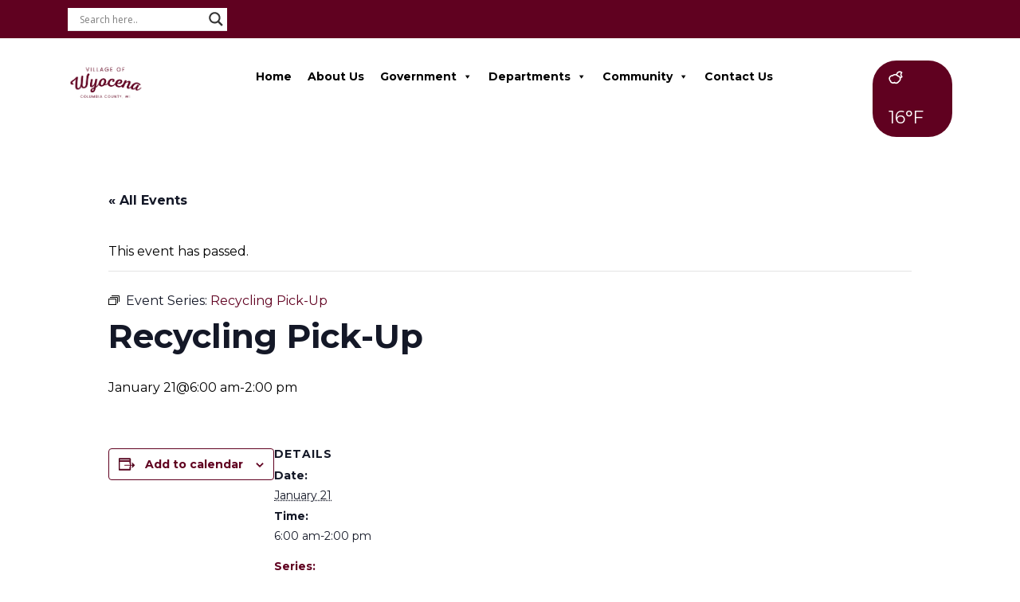

--- FILE ---
content_type: text/css
request_url: https://villageofwyocena.com/wp-content/plugins/tw-alerts/assets/css/tw-alerts-style.css?ver=66912b26a62e30751305bf781c86c311
body_size: 264
content:
.tw_alerts_website_tickers a {
  color: white !important;
}

.tw_alerts_website_tickers {
  position: fixed;
  background-color: #c0392b;
  padding: 10px;
  color: white;
  min-height: 42px;
  width: 100%;
  z-index: 999;
}

.scroll-text1 {
  height: 100%;
  overflow: hidden;
}

.scroll-text1 p {
  width: 100%;
  height: 100%;
  margin: 0;
  text-align: center;
  /* Starting position */
  -moz-transform: translateX(100%);
  -webkit-transform: translateX(100%);
  transform: translateX(100%);
  /* Apply animation to this element */
  -moz-animation: scroll-lefts 20s linear infinite;
  -webkit-animation: scroll-lefts 20s linear infinite;
  animation: scroll-lefts 20s linear infinite;
  white-space: nowrap;
}

/* Move it (define the animation) */
@-moz-keyframes scroll-lefts {
  0% {
    -moz-transform: translateX(100%);
  }

  100% {
    -moz-transform: translateX(-100%);
  }
}

@-webkit-keyframes scroll-lefts {
  0% {
    -webkit-transform: translateX(100%);
  }

  100% {
    -webkit-transform: translateX(-100%);
  }
}

@keyframes scroll-lefts {
  0% {
    -moz-transform: translateX(100%);
    /* Browser bug fix */
    -webkit-transform: translateX(100%);
    /* Browser bug fix */
    transform: translateX(100%);
  }

  100% {
    -moz-transform: translateX(-100%);
    /* Browser bug fix */
    -webkit-transform: translateX(-100%);
    /* Browser bug fix */
    transform: translateX(-100%);
  }
}

.tw_alerts_website_shortcode {
  background-color: #c0392b;
  padding: 16px;
  border-radius: 5px;
  font-size: 15px;
  line-height: 26px;
  max-height: 420px;
  overflow-x: hidden;
  overflow-y: auto;
}

.tw_alerts_website_shortcode a {
  color: white !important;
}

.blinking {
  -webkit-animation: blinkingText 1.2s infinite;
  animation: blinkingText 1.2s infinite;
}

@-webkit-keyframes blinkingText {
  0% {
    color: #fff;
  }

  25% {
    color: #A9A9A9;
  }

  50% {
    color: #696969;
  }

  75% {
    color: #A9A9A9;
  }

  100% {
    color: #fff;
  }
}

@keyframes blinkingText {
  0% {
    color: #fff;
  }

  25% {
    color: #A9A9A9;
  }

  50% {
    color: #696969;
  }

  75% {
    color: #A9A9A9;
  }

  100% {
    color: #fff;
  }
}

.pulsed {
  -webkit-animation: createBox 1.2s infinite;
  animation: createBox 1.2s infinite;
  color: white
}

@-webkit-keyframes createBox {
  0% {
    -webkit-transform: scale(1);
    transform: scale(1);
  }

  50% {
    -webkit-transform: scale(1.05);
    transform: scale(1.05);
  }

  100% {
    -webkit-transform: scale(1);
    transform: scale(1);
  }
}

@keyframes createBox {
  0% {
    -webkit-transform: scale(1);
    transform: scale(1);
  }

  50% {
    -webkit-transform: scale(1.05);
    transform: scale(1.05);
  }

  100% {
    -webkit-transform: scale(1);
    transform: scale(1);
  }
}


.glowing {
  -webkit-animation: glowing 1500ms infinite;
  -moz-animation: glowing 1500ms infinite;
  -o-animation: glowing 1500ms infinite;
  animation: glowing 1500ms infinite;
  color: white
}

@-webkit-keyframes glowing {
  0% {
    -webkit-box-shadow: 0 0 3px #222;
  }

  50% {
    -webkit-box-shadow: 0 0 40px #666;
  }

  100% {
    -webkit-box-shadow: 0 0 3px #222;
  }
}

@-moz-keyframes glowing {
  0% {
    -moz-box-shadow: 0 0 3px #222;
  }

  50% {
    -moz-box-shadow: 0 0 40px #666;
  }

  100% {
    -moz-box-shadow: 0 0 3px #222;
  }
}

@-o-keyframes glowing {
  0% {
    box-shadow: 0 0 3px #222;
  }

  50% {
    box-shadow: 0 0 40px #666;
  }

  100% {
    box-shadow: 0 0 3px #222;
  }
}

@keyframes glowing {
  0% {
    box-shadow: 0 0 3px #222;
  }

  50% {
    box-shadow: 0 0 40px #666;
  }

  100% {
    box-shadow: 0 0 3px #222;
  }
}

.scroll-up {
  height: 100%;
  overflow: hidden;
}

.scroll-up p {
  position: absolute;
  width: 100%;
  height: 100%;
  margin: 0;
  line-height: 50px;
  text-align: center;
  /* Starting position */
  -moz-transform: translateY(100%);
  -webkit-transform: translateY(100%);
  transform: translateY(100%);
  /* Apply animation to this element */
  -moz-animation: scrollup 5s linear infinite;
  -webkit-animation: scrollup 5s linear infinite;
  animation: scrollup 5s linear infinite;
}

/* Move it (define the animation) */
@-moz-keyframes scrollup {
  0% {
    -moz-transform: translateY(100%);
  }

  100% {
    -moz-transform: translateY(-100%);
  }
}

@-webkit-keyframes scrollup {
  0% {
    -webkit-transform: translateY(100%);
  }

  100% {
    -webkit-transform: translateY(-100%);
  }
}

@keyframes scrollup {
  0% {
    -moz-transform: translateY(100%);
    /* Browser bug fix */
    -webkit-transform: translateY(100%);
    /* Browser bug fix */
    transform: translateY(100%);
  }

  100% {
    -moz-transform: translateY(-100%);
    /* Browser bug fix */
    -webkit-transform: translateY(-100%);
    /* Browser bug fix */
    transform: translateY(-100%);
  }
}

--- FILE ---
content_type: text/css
request_url: https://villageofwyocena.com/wp-content/plugins/tw-meeting-repository/assets/css/twd-meeting-style.css?ver=2.0.1
body_size: 307
content:
.tw-meeting-repo-table {
	width: 100%;
}

.twd-rep-form-holder label{
	float: left;
	margin: 0 10px;
}
.twd-rep-form-holder select{
	float: left;
}
.twd-rep-form-holder:after{
	content: '';
	display: block;
	clear: both;
}
.twd-rep-form-holder strong {
	font-width: bold;
	color: #000;
}
.twd-category-name {
	margin-top: 2.5rem !important;
}

.hide-element{
	display: none;
}


/*
Responsive meeting tables
*/
@media only screen and (min-width: 1024px) {

	.twd-table td.meeting-date-column { width: 15%; }
	.twd-table td.agenda-column { width: 15%; }
	.twd-table td.agenda-packet-column { width: 10%; }
	.twd-table td.meeting-minutes-column { width: 15%; }
	.twd-table td.audio-column { width: 10%; }
	.twd-table td.video-column { width: 10%; }
	.twd-table td.additional-documents-column { width: 15%; }
}

@media only screen and (max-width: 1024px) {
	.twd-table, .twd-table thead, .twd-table tbody, .twd-table th, .twd-table td, .twd-table tr {
		display: block;
	}

	.twd-table thead tr {
		position: absolute;
		top: -9999px;
		left: -9999px;
	}

	.twd-table td {
		border: none;
		position: relative;
		padding-left: 50% !important;
		min-height: 40px;
	}

	.twd-table td.empty  {
		display: none;
	}

	.twd-table td:before {
		position: absolute;
		top: 6px;
		left: 6px;
		width: 45%;
		padding-right: 10px;
		white-space: nowrap;
	}

	/*
	Label the data
	*/
<<<<<<< HEAD
	.twd-table td.title-column:before { content: "Title"; }
=======
>>>>>>> 4b7928f5dfcc6629d7fe425b9cacbd31ea056aa3
	.twd-table td.meeting-date-column:before { content: "Meeting Date"; }
	.twd-table td.agenda-column:before { content: "Agenda"; }
	.twd-table td.agenda-packet-column:before { content: "Packet"; }
	.twd-table td.meeting-minutes-column:before { content: "Meeting Minutes"; }
	.twd-table td.audio-column:before { content: "Audio"; }
	.twd-table td.video-column:before { content: "Video"; }
	.twd-table td.additional-documents-column:before { content: "Additional Docs"; }
	.twd-table td.notes-column:before { content: "Notes"; }
}

div.Tokenize { display: block; width: auto; }
div.Tokenize ul.TokensContainer { height: auto; }
div.Tokenize ul.TokensContainer .Close { box-shadow: none;}

.load-more {
  cursor: pointer;
}
.rep_meeting_homepage #homepage-advanced-filter {
	background: #FFFFFF;
	border: 1px solid #D1D1D1;
	box-sizing: border-box;
	border-radius: 12px;
	padding: 22px;
	margin-bottom: 12px;
}
.rep_meeting_homepage th, .rep_meeting_homepage td,
.rep_meeting_homepage #homepage-advanced-filter label{
	font-size: 14px !important;
<<<<<<< HEAD
}
=======
}
>>>>>>> 4b7928f5dfcc6629d7fe425b9cacbd31ea056aa3


--- FILE ---
content_type: text/css
request_url: https://villageofwyocena.com/wp-content/plugins/events-calendar-pro/build/css/widget-shortcode-skeleton.css?ver=7.7.11
body_size: 809
content:
.tribe-common.tribe-events.tribe-events-widget.tribe-events-view--shortcode .tribe-events-l-container{min-height:auto;padding-bottom:0;padding-top:0}.tribe-common.tribe-events.tribe-events-widget.tribe-events-view--shortcode .tribe-events-header{flex-direction:column;flex-wrap:nowrap}.tribe-common.tribe-events.tribe-events-widget.tribe-events-view--shortcode .tribe-events-widget-header__top-bar{width:100%}.tribe-common.tribe-events.tribe-events-widget.tribe-events-view--shortcode .tribe-events-c-top-bar__nav-list{justify-content:space-between}.tribe-common.tribe-events.tribe-events-widget.tribe-events-view--shortcode li.tribe-events-c-top-bar__nav-list-item,.tribe-common.tribe-events.tribe-events-widget.tribe-events-view--shortcode li.tribe-events-pro-week-day-selector__days-list-item,.tribe-common.tribe-events.tribe-events-widget.tribe-events-view--shortcode li.tribe-events-pro-week-day-selector__nav-list-item{margin:0;padding:0}.tribe-common.tribe-events.tribe-events-widget.tribe-events-view--shortcode .tribe-common-c-btn-icon--caret-left .tribe-common-c-btn-icon__icon-svg,.tribe-common.tribe-events.tribe-events-widget.tribe-events-view--shortcode .tribe-common-c-btn-icon--caret-right .tribe-common-c-btn-icon__icon-svg{display:inline}.tribe-common.tribe-events.tribe-events-widget.tribe-events-view--shortcode.tribe-events-widget-events-month,.tribe-common.tribe-events.tribe-events-widget.tribe-events-view--shortcode.tribe-events-widget-events-shortcode-month{padding:var(--tec-spacer-4)}.tribe-common.tribe-events.tribe-events-widget.tribe-events-view--shortcode.tribe-events-widget-events-month .tribe-events-c-top-bar__nav-list-date,.tribe-common.tribe-events.tribe-events-widget.tribe-events-view--shortcode.tribe-events-widget-events-shortcode-month .tribe-events-c-top-bar__nav-list-date{margin:0}.tribe-common.tribe-events.tribe-events-widget.tribe-events-view--shortcode.tribe-events-widget-events-month .tribe-events-widget-month__view-more,.tribe-common.tribe-events.tribe-events-widget.tribe-events-view--shortcode.tribe-events-widget-events-shortcode-month .tribe-events-widget-month__view-more{padding:0 var(--tec-spacer-4)}.tribe-common.tribe-events.tribe-events-widget.tribe-events-view--shortcode.tribe-events-widget-events-month .tribe-events-calendar-month__day,.tribe-common.tribe-events.tribe-events-widget.tribe-events-view--shortcode.tribe-events-widget-events-shortcode-month .tribe-events-calendar-month__day{aspect-ratio:1/1;height:auto;min-height:36px;padding-top:14.285%}.tribe-common.tribe-events.tribe-events-widget.tribe-events-view--shortcode.tribe-events-widget-events-month .tribe-events-calendar-month-mobile-events__day-marker,.tribe-common.tribe-events.tribe-events-widget.tribe-events-view--shortcode.tribe-events-widget-events-shortcode-month .tribe-events-calendar-month-mobile-events__day-marker{padding:0}.tribe-common.tribe-events.tribe-events-widget.tribe-events-view--shortcode.tribe-events-widget-events-month .tribe-events-calendar-month__day-cell--mobile,.tribe-common.tribe-events.tribe-events-widget.tribe-events-view--shortcode.tribe-events-widget-events-shortcode-month .tribe-events-calendar-month__day-cell--mobile{position:absolute;top:0}.tribe-common.tribe-events.tribe-events-widget.tribe-events-view--shortcode.tribe-events-widget-events-month .tribe-events-calendar-month,.tribe-common.tribe-events.tribe-events-widget.tribe-events-view--shortcode.tribe-events-widget-events-shortcode-month .tribe-events-calendar-month{margin-bottom:var(--tec-spacer-2);padding-bottom:var(--tec-spacer-1)}.tribe-common.tribe-events.tribe-events-widget.tribe-events-view--shortcode.tribe-events-widget-events-month .tribe-events-calendar-month-mobile-events__mobile-event-datetime-featured-text,.tribe-common.tribe-events.tribe-events-widget.tribe-events-view--shortcode.tribe-events-widget-events-shortcode-month .tribe-events-calendar-month-mobile-events__mobile-event-datetime-featured-text{border:0;clip:rect(0 0 0 0);height:1px;margin:-1px;overflow:hidden;padding:0;position:absolute;width:1px}.tribe-common.tribe-events.tribe-events-widget.tribe-events-view--shortcode.tribe-events-widget-events-month.tribe-common--breakpoint-xsmall,.tribe-common.tribe-events.tribe-events-widget.tribe-events-view--shortcode.tribe-events-widget-events-shortcode-month.tribe-common--breakpoint-xsmall{padding-bottom:var(--tec-spacer-8);padding-top:var(--tec-spacer-8)}.tribe-common.tribe-events.tribe-events-widget.tribe-events-view--shortcode.tribe-events-widget-events-month.tribe-common--breakpoint-xsmall .tribe-events-calendar-month,.tribe-common.tribe-events.tribe-events-widget.tribe-events-view--shortcode.tribe-events-widget-events-shortcode-month.tribe-common--breakpoint-xsmall .tribe-events-calendar-month{margin-bottom:var(--tec-spacer-4);padding-bottom:var(--tec-spacer-2)}.tribe-common.tribe-events.tribe-events-widget.tribe-events-view--shortcode.tribe-events-widget-events-week,.tribe-common.tribe-events.tribe-events-widget.tribe-events-view--shortcode.tribe-events-widget-shortcode-events-week{padding:0 var(--tec-spacer-4) var(--tec-spacer-8)}.tribe-common.tribe-events.tribe-events-widget.tribe-events-view--shortcode.tribe-events-widget-events-week .tribe-events-header,.tribe-common.tribe-events.tribe-events-widget.tribe-events-view--shortcode.tribe-events-widget-shortcode-events-week .tribe-events-header{padding:0 0 var(--tec-spacer-3)}.tribe-common.tribe-events.tribe-events-widget.tribe-events-view--shortcode.tribe-events-widget-events-week .tribe-events-l-container,.tribe-common.tribe-events.tribe-events-widget.tribe-events-view--shortcode.tribe-events-widget-shortcode-events-week .tribe-events-l-container{padding:0}.tribe-common.tribe-events.tribe-events-widget.tribe-events-view--shortcode.tribe-events-widget-events-week .tribe-events-pro-week-grid__events-row-wrapper,.tribe-common.tribe-events.tribe-events-widget.tribe-events-view--shortcode.tribe-events-widget-shortcode-events-week .tribe-events-pro-week-grid__events-row-wrapper{height:auto}.tribe-common.tribe-events.tribe-events-widget.tribe-events-view--shortcode.tribe-events-widget-events-week .tribe-events-pro-week-grid__header-column--empty,.tribe-common.tribe-events.tribe-events-widget.tribe-events-view--shortcode.tribe-events-widget-shortcode-events-week .tribe-events-pro-week-grid__header-column--empty{display:none}.tribe-common.tribe-events.tribe-events-widget.tribe-events-view--shortcode.tribe-events-widget-events-week .tribe-events-pro-week-mobile-events__event-datetime-wrapper,.tribe-common.tribe-events.tribe-events-widget.tribe-events-view--shortcode.tribe-events-widget-shortcode-events-week .tribe-events-pro-week-mobile-events__event-datetime-wrapper{display:flex}.tribe-common.tribe-events.tribe-events-widget.tribe-events-view--shortcode.tribe-events-widget-events-week .tribe-events-pro-week-grid__events-row-outer-wrapper,.tribe-common.tribe-events.tribe-events-widget.tribe-events-view--shortcode.tribe-events-widget-events-week .tribe-events-pro-week-grid__events-scroll-wrapper,.tribe-common.tribe-events.tribe-events-widget.tribe-events-view--shortcode.tribe-events-widget-events-week .tribe-events-pro-week-grid__header-row,.tribe-common.tribe-events.tribe-events-widget.tribe-events-view--shortcode.tribe-events-widget-events-week .tribe-events-pro-week-grid__multiday-events-row-outer-wrapper,.tribe-common.tribe-events.tribe-events-widget.tribe-events-view--shortcode.tribe-events-widget-shortcode-events-week .tribe-events-pro-week-grid__events-row-outer-wrapper,.tribe-common.tribe-events.tribe-events-widget.tribe-events-view--shortcode.tribe-events-widget-shortcode-events-week .tribe-events-pro-week-grid__events-scroll-wrapper,.tribe-common.tribe-events.tribe-events-widget.tribe-events-view--shortcode.tribe-events-widget-shortcode-events-week .tribe-events-pro-week-grid__header-row,.tribe-common.tribe-events.tribe-events-widget.tribe-events-view--shortcode.tribe-events-widget-shortcode-events-week .tribe-events-pro-week-grid__multiday-events-row-outer-wrapper{border:0;width:100%}.tribe-common.tribe-events.tribe-events-widget.tribe-events-view--shortcode.tribe-events-widget-events-week .tribe-events-pro-week-grid__header-column,.tribe-common.tribe-events.tribe-events-widget.tribe-events-view--shortcode.tribe-events-widget-shortcode-events-week .tribe-events-pro-week-grid__header-column{border-bottom:0}.tribe-common.tribe-events.tribe-events-widget.tribe-events-view--shortcode.tribe-events-widget-events-week .tribe-events-pro-week-grid__events-day,.tribe-common.tribe-events.tribe-events-widget.tribe-events-view--shortcode.tribe-events-widget-shortcode-events-week .tribe-events-pro-week-grid__events-day{display:flex;flex-flow:column}.tribe-common.tribe-events.tribe-events-widget.tribe-events-view--shortcode.tribe-events-widget-events-week .tribe-events-pro-week-grid__events-scroll-wrapper,.tribe-common.tribe-events.tribe-events-widget.tribe-events-view--shortcode.tribe-events-widget-shortcode-events-week .tribe-events-pro-week-grid__events-scroll-wrapper{display:flex;flex-flow:row}.tribe-common.tribe-events.tribe-events-widget.tribe-events-view--shortcode.tribe-events-widget-events-week .tribe-events-pro-week-grid__events-day,.tribe-common.tribe-events.tribe-events-widget.tribe-events-view--shortcode.tribe-events-widget-events-week .tribe-events-pro-week-grid__header-column,.tribe-common.tribe-events.tribe-events-widget.tribe-events-view--shortcode.tribe-events-widget-events-week .tribe-events-pro-week-grid__multiday-events-day,.tribe-common.tribe-events.tribe-events-widget.tribe-events-view--shortcode.tribe-events-widget-shortcode-events-week .tribe-events-pro-week-grid__events-day,.tribe-common.tribe-events.tribe-events-widget.tribe-events-view--shortcode.tribe-events-widget-shortcode-events-week .tribe-events-pro-week-grid__header-column,.tribe-common.tribe-events.tribe-events-widget.tribe-events-view--shortcode.tribe-events-widget-shortcode-events-week .tribe-events-pro-week-grid__multiday-events-day{width:var(--tec-grid-width-1-of-7)}.tribe-common.tribe-events.tribe-events-widget.tribe-events-view--shortcode.tribe-events-widget-events-week .tribe-events-pro-week-grid__events-day:last-child,.tribe-common.tribe-events.tribe-events-widget.tribe-events-view--shortcode.tribe-events-widget-events-week .tribe-events-pro-week-grid__header-column:last-child,.tribe-common.tribe-events.tribe-events-widget.tribe-events-view--shortcode.tribe-events-widget-events-week .tribe-events-pro-week-grid__multiday-events-day:last-child,.tribe-common.tribe-events.tribe-events-widget.tribe-events-view--shortcode.tribe-events-widget-shortcode-events-week .tribe-events-pro-week-grid__events-day:last-child,.tribe-common.tribe-events.tribe-events-widget.tribe-events-view--shortcode.tribe-events-widget-shortcode-events-week .tribe-events-pro-week-grid__header-column:last-child,.tribe-common.tribe-events.tribe-events-widget.tribe-events-view--shortcode.tribe-events-widget-shortcode-events-week .tribe-events-pro-week-grid__multiday-events-day:last-child{border-right:1px solid var(--tec-color-border-secondary)}.tribe-common.tribe-events.tribe-events-widget.tribe-events-view--shortcode.tribe-events-widget-events-week .tribe-events-pro-week-grid--hide-weekends .tribe-events-pro-week-grid__events-day,.tribe-common.tribe-events.tribe-events-widget.tribe-events-view--shortcode.tribe-events-widget-events-week .tribe-events-pro-week-grid--hide-weekends .tribe-events-pro-week-grid__header-column,.tribe-common.tribe-events.tribe-events-widget.tribe-events-view--shortcode.tribe-events-widget-events-week .tribe-events-pro-week-grid--hide-weekends .tribe-events-pro-week-grid__multiday-events-day,.tribe-common.tribe-events.tribe-events-widget.tribe-events-view--shortcode.tribe-events-widget-shortcode-events-week .tribe-events-pro-week-grid--hide-weekends .tribe-events-pro-week-grid__events-day,.tribe-common.tribe-events.tribe-events-widget.tribe-events-view--shortcode.tribe-events-widget-shortcode-events-week .tribe-events-pro-week-grid--hide-weekends .tribe-events-pro-week-grid__header-column,.tribe-common.tribe-events.tribe-events-widget.tribe-events-view--shortcode.tribe-events-widget-shortcode-events-week .tribe-events-pro-week-grid--hide-weekends .tribe-events-pro-week-grid__multiday-events-day{width:var(--tec-grid-width-1-of-5)}.tribe-common.tribe-events.tribe-events-widget.tribe-events-view--shortcode.tribe-events-widget-events-week .tribe-events-pro-week-grid__event,.tribe-common.tribe-events.tribe-events-widget.tribe-events-view--shortcode.tribe-events-widget-shortcode-events-week .tribe-events-pro-week-grid__event{margin:0 auto;position:static}.tribe-common.tribe-events.tribe-events-widget.tribe-events-view--shortcode.tribe-events-widget-events-week .tribe-events-calendar-week__more-events-link,.tribe-common.tribe-events.tribe-events-widget.tribe-events-view--shortcode.tribe-events-widget-shortcode-events-week .tribe-events-calendar-week__more-events-link{line-height:1;margin:0 auto;padding-top:8px}.tribe-common.tribe-events.tribe-events-widget.tribe-events-view--shortcode.tribe-events-widget-events-week [class*=tribe-events-pro-week-grid__event--h-],.tribe-common.tribe-events.tribe-events-widget.tribe-events-view--shortcode.tribe-events-widget-shortcode-events-week [class*=tribe-events-pro-week-grid__event--h-]{height:auto}.tribe-common.tribe-events.tribe-events-widget.tribe-events-view--shortcode.tribe-events-widget-events-week [class*=tribe-events-pro-week-grid__event--seq],.tribe-common.tribe-events.tribe-events-widget.tribe-events-view--shortcode.tribe-events-widget-shortcode-events-week [class*=tribe-events-pro-week-grid__event--seq]{width:100%}.tribe-common.tribe-events.tribe-events-widget.tribe-events-view--shortcode.tribe-events-widget-events-week [class*=tribe-events-pro-week-grid__event--t],.tribe-common.tribe-events.tribe-events-widget.tribe-events-view--shortcode.tribe-events-widget-shortcode-events-week [class*=tribe-events-pro-week-grid__event--t]{display:flex;flex-flow:column}.tribe-common.tribe-events.tribe-events-widget.tribe-events-view--shortcode.tribe-events-widget-events-week .tribe-events-pro-week-grid__event-link,.tribe-common.tribe-events.tribe-events-widget.tribe-events-view--shortcode.tribe-events-widget-events-week .tribe-events-pro-week-grid__event-link-inner,.tribe-common.tribe-events.tribe-events-widget.tribe-events-view--shortcode.tribe-events-widget-shortcode-events-week .tribe-events-pro-week-grid__event-link,.tribe-common.tribe-events.tribe-events-widget.tribe-events-view--shortcode.tribe-events-widget-shortcode-events-week .tribe-events-pro-week-grid__event-link-inner{display:inline-block;position:relative}.tribe-common.tribe-events.tribe-events-widget.tribe-events-view--shortcode.tribe-events-widget-events-week .tribe-events-virtual-virtual-event__text,.tribe-common.tribe-events.tribe-events-widget.tribe-events-view--shortcode.tribe-events-widget-shortcode-events-week .tribe-events-virtual-virtual-event__text{border:0;clip:rect(0 0 0 0);height:1px;margin:-1px;overflow:hidden;padding:0;position:absolute;width:1px}.tribe-common.tribe-events.tribe-events-widget.tribe-events-view--shortcode.tribe-events-widget-events-week .tribe-common-c-btn-icon--caret-left .tribe-common-c-btn-icon__icon-svg,.tribe-common.tribe-events.tribe-events-widget.tribe-events-view--shortcode.tribe-events-widget-events-week .tribe-common-c-btn-icon--caret-right .tribe-common-c-btn-icon__icon-svg,.tribe-common.tribe-events.tribe-events-widget.tribe-events-view--shortcode.tribe-events-widget-shortcode-events-week .tribe-common-c-btn-icon--caret-left .tribe-common-c-btn-icon__icon-svg,.tribe-common.tribe-events.tribe-events-widget.tribe-events-view--shortcode.tribe-events-widget-shortcode-events-week .tribe-common-c-btn-icon--caret-right .tribe-common-c-btn-icon__icon-svg{display:inline}.tribe-common.tribe-events.tribe-events-widget.tribe-events-view--shortcode.tribe-events-widget-events-week .tribe-events-c-top-bar__nav-link,.tribe-common.tribe-events.tribe-events-widget.tribe-events-view--shortcode.tribe-events-widget-shortcode-events-week .tribe-events-c-top-bar__nav-link{display:inline-block;line-height:inherit}.tribe-common.tribe-events.tribe-events-widget.tribe-events-view--shortcode.tribe-events-widget-events-week .tribe-events-c-top-bar__nav-list-date,.tribe-common.tribe-events.tribe-events-widget.tribe-events-view--shortcode.tribe-events-widget-shortcode-events-week .tribe-events-c-top-bar__nav-list-date{margin:0 var(--tec-spacer-1)}.tribe-common.tribe-events.tribe-events-widget.tribe-events-view--shortcode.tribe-events-widget-events-week li.tribe-events-c-top-bar__nav-list-item,.tribe-common.tribe-events.tribe-events-widget.tribe-events-view--shortcode.tribe-events-widget-shortcode-events-week li.tribe-events-c-top-bar__nav-list-item{display:none}.tribe-common.tribe-events.tribe-events-widget.tribe-events-view--shortcode.tribe-events-widget-events-week .tribe-events-widget-events-week__view-more,.tribe-common.tribe-events.tribe-events-widget.tribe-events-view--shortcode.tribe-events-widget-shortcode-events-week .tribe-events-widget-events-week__view-more{margin-top:var(--tec-spacer-4)}.tribe-common.tribe-events.tribe-events-widget.tribe-events-view--shortcode.tribe-events-widget-events-week.tribe-common--breakpoint-medium li.tribe-events-c-top-bar__nav-list-item,.tribe-common.tribe-events.tribe-events-widget.tribe-events-view--shortcode.tribe-events-widget-shortcode-events-week.tribe-common--breakpoint-medium li.tribe-events-c-top-bar__nav-list-item{display:list-item}.tribe-common.tribe-events.tribe-events-widget.tribe-events-view--shortcode.tribe-events-widget-events-week.tribe-common--breakpoint-medium .tribe-events-pro-week-grid__body,.tribe-common.tribe-events.tribe-events-widget.tribe-events-view--shortcode.tribe-events-widget-shortcode-events-week.tribe-common--breakpoint-medium .tribe-events-pro-week-grid__body{margin-bottom:var(--tec-spacer-8)}.tribe-common.tribe-events.tribe-events-widget.tribe-events-view--shortcode.tribe-events-widget-events-week.tribe-common--breakpoint-medium .tribe-events-c-nav,.tribe-common.tribe-events.tribe-events-widget.tribe-events-view--shortcode.tribe-events-widget-shortcode-events-week.tribe-common--breakpoint-medium .tribe-events-c-nav{padding-top:var(--tec-spacer-4)}.tribe-common.tribe-events.tribe-events-widget.tribe-events-view--shortcode.tribe-events-widget-events-week.tribe-common--breakpoint-medium .tribe-events-c-nav__list-item,.tribe-common.tribe-events.tribe-events-widget.tribe-events-view--shortcode.tribe-events-widget-shortcode-events-week.tribe-common--breakpoint-medium .tribe-events-c-nav__list-item{width:33.33%}.tribe-common.tribe-events.tribe-events-widget.tribe-events-view--shortcode.tribe-events-widget-events-week.tribe-common--breakpoint-medium .tribe-events-c-nav__list-item--today,.tribe-common.tribe-events.tribe-events-widget.tribe-events-view--shortcode.tribe-events-widget-shortcode-events-week.tribe-common--breakpoint-medium .tribe-events-c-nav__list-item--today{display:flex!important;visibility:visible}.tribe-common.tribe-events.tribe-events-widget.tribe-events-view--shortcode.tribe-events-widget-events-week.tribe-common--breakpoint-medium .tribe-events-calendar-week__more-events,.tribe-common.tribe-events.tribe-events-widget.tribe-events-view--shortcode.tribe-events-widget-shortcode-events-week.tribe-common--breakpoint-medium .tribe-events-calendar-week__more-events{margin:var(--tec-spacer-2) var(--tec-spacer-0) 0;padding-top:0}.widget_tribe-widget-events-month .tribe-events-widget-shortcode__header-title .widget-title,.widget_tribe-widget-events-week .tribe-events-widget-shortcode__header-title .widget-title{margin:0}.widget_tribe-widget-events-month .tribe-events-widget-shortcode__header-title{margin-bottom:var(--tec-spacer-5)}.widget_tribe-widget-events-week .tribe-events-widget-shortcode__header-title{margin-bottom:var(--tec-spacer-2)}.tribe-theme-twentytwenty .tribe-events-view--shortcode.tribe-events-widget.tribe-events-widget-events-week .tribe-events-c-nav__list-item,.tribe-theme-twentytwenty .tribe-events-view--shortcode.tribe-events-widget.tribe-events-widget-events-week .tribe-events-pro-week-grid__multiday-events-row,.tribe-theme-twentytwenty .tribe-events-view--shortcode.tribe-events-widget.tribe-events-widget-events-week .tribe-events-pro-week-grid__multiday-events-row-outer-wrapper,.tribe-theme-twentytwenty .tribe-events-view--shortcode.tribe-events-widget.tribe-events-widget-events-week .tribe-events-pro-week-grid__multiday-events-row-wrapper,.tribe-theme-twentytwenty .tribe-events-view--shortcode.tribe-events-widget.tribe-events-widget-shortcode-events-week .tribe-events-c-nav__list-item,.tribe-theme-twentytwenty .tribe-events-view--shortcode.tribe-events-widget.tribe-events-widget-shortcode-events-week .tribe-events-pro-week-grid__multiday-events-row,.tribe-theme-twentytwenty .tribe-events-view--shortcode.tribe-events-widget.tribe-events-widget-shortcode-events-week .tribe-events-pro-week-grid__multiday-events-row-outer-wrapper,.tribe-theme-twentytwenty .tribe-events-view--shortcode.tribe-events-widget.tribe-events-widget-shortcode-events-week .tribe-events-pro-week-grid__multiday-events-row-wrapper{margin:0}


--- FILE ---
content_type: text/javascript
request_url: https://villageofwyocena.com/wp-content/themes/twt2019/js/theme-2019.js?ver=1.1.6
body_size: 1074
content:
jQuery(document).ready(function($){

    // browser window scroll (in pixels) after which the "back to top" link is shown
	  var offset = 300,
		//browser window scroll (in pixels) after which the "back to top" link opacity is reduced
		offset_opacity = 1200,
		//duration of the top scrolling animation (in ms)
		scroll_top_duration = 700,
		//grab the "back to top" link
		$back_to_top = jQuery('.back-to-top');

	//hide or show the "back to top" link
	jQuery(window).scroll(function(){
		( jQuery(this).scrollTop() > offset ) ? $back_to_top.addClass('cd-is-visible') : $back_to_top.removeClass('cd-is-visible cd-fade-out');
		if( jQuery(this).scrollTop() > offset_opacity ) {
			$back_to_top.addClass('cd-fade-out');
		}
	});

	//smooth scroll to top
	$back_to_top.on('click', function(event){
		event.preventDefault();
		jQuery('body,html').animate({
			scrollTop: 0 ,
		 	}, scroll_top_duration
		);
	});

		jQuery(function(){
			jQuery('.marquee').marquee({
				allowCss3Support: true,
				css3easing: 'linear',
				easing: 'linear',
				delayBeforeStart: 2000,
				direction: 'left',
				duplicated: true,
				duration: 15000,
				gap: 40,
				pauseOnCycle: true,
				pauseOnHover: true,
				startVisible: false
			});
		});

  jQuery(".homepage-nav").owlCarousel({
        items:4,
				nav:true,
        loop:true,
        margin:0,
        checkVisible: false,
        responsiveBaseElement: '.homepage-menu',
        responsiveRefreshRate: '0ms',
        navText:['<i class="fa fa-chevron-left fa-1x"></i>','<i class="fa fa-chevron-right fa-1x"></i>'],
        responsive:{
          1280:{
						items:4
					},
					1199:{
						margin:140
					},
          991:{
						items:4,
						margin:90
          },
          767:{
						items:3,
						margin:15
          },
          479:{
						items:2,
						margin:0
          },
          0:{
						items:1,
						margin:0,
            autoHeight: true,
            autoHeightClass: 'owl-height'
          }
        }
			});

			function validateEmail(email) {
		    var re = /^(([^<>()\[\]\\.,;:\s@"]+(\.[^<>()\[\]\\.,;:\s@"]+)*)|(".+"))@((\[[0-9]{1,3}\.[0-9]{1,3}\.[0-9]{1,3}\.[0-9]{1,3}\])|(([a-zA-Z\-0-9]+\.)+[a-zA-Z]{2,}))$/;
		    return re.test(String(email).toLowerCase());
			}

			jQuery('.homepage-subscribers-form #sub_name').blur(function()
			{
			    if( jQuery(this).val().length != 0 ) {
			        jQuery('#homepage-extra-subscribe').slideDown();
			    }else{
							jQuery('#homepage-extra-subscribe').slideUp();
					}
			});

			jQuery('#sub_phone').mask("999-999-9999", {
				placeholder: "___-___-____",
				clearIfNotMatch: true
			 });


			jQuery('.homepage-subscribers-form #sub_phone').blur(function()
			{
			    if( jQuery(this).val().length != 0 ) {
			        jQuery('#homepage-extra-subscribe #twd-subscriber-receive-text-message').prop("disabled", false);
			    }else{
							jQuery('#homepage-extra-subscribe #twd-subscriber-receive-text-message').prop("disabled", true);
					}
			});

      jQuery('.homepage-subscribers-form #subs_button').click(function(e){
          e.preventDefault();

          username = jQuery('#sub_name').val();
          if(username.length === 0 ){
            jQuery('#sub_name').addClass('has-error');
          }else{
            if(jQuery('#sub_name').hasClass('has-error')){
              jQuery('#sub_name').removeClass('has-error');
            }
          }

          email = jQuery('#sub_email').val();
          if(email.length === 0 || !validateEmail(email)){
            jQuery('#sub_email').addClass('has-error');
          }else{
            if(jQuery('#sub_email').hasClass('has-error')){
              jQuery('#sub_email').removeClass('has-error');
            }
          }

					phone = jQuery('#sub_phone').val();
					if(email.length === 0 || !validateEmail(email)){
            jQuery('#sub_email').addClass('has-error');
          }else{
            if(jQuery('#sub_email').hasClass('has-error')){
              jQuery('#sub_email').removeClass('has-error');
            }
          }
          if(username != '' && email != '' && validateEmail(email)){
            jQuery('#subs_button').html('<i class="fa fa-spinner fa-spin"></i> Working');

            jQuery('#sub_name').attr('readonly', true);
            jQuery('#sub_email').attr('readonly', true);
						jQuery('#sub_phone').attr('readonly', true);

            jQuery.ajax({
                method: 'post',
                url: TW.ajaxUrl,
                data: {
                    action: 'insert_subscriber',
                    sub_name: username,
                    sub_email: email,
										sub_phone: phone,
										msg:	jQuery('#homepage-subscriber-form').serialize(),
                }
            }).success(function(msg) {
                //remove errors and display success
                if(jQuery('#sub_name').hasClass('has-error')){
                  jQuery('#sub_name').removeClass('has-error');
                }
                if(jQuery('#sub_email').hasClass('has-error')){
                  jQuery('#sub_email').removeClass('has-error');
                }

                jQuery('#subs_button').css('background-color','#27ae60');
                jQuery('#subs_button').html('<i class="fa fa-check"></i> Success');

                //clear input values
								jQuery('#homepage-extra-subscribe').slideUp();
                jQuery('#sub_name').val('');
                jQuery('#sub_email').val('');
								jQuery('#sub_phone').val('');
                jQuery('#sub_name').attr('readonly', false);
                jQuery('#sub_email').attr('readonly', false);
								jQuery('#sub_phone').attr('readonly', false);

            }).fail(function (jqXHR, textStatus) {
                //display error message
                if(jQuery('#sub_name').hasClass('has-error')){
                  jQuery('#sub_name').removeClass('has-error');
                }
                if(jQuery('#sub_email').hasClass('has-error')){
                  jQuery('#sub_email').removeClass('has-error');
                }
                jQuery('#subs_button').html('Error');

                //clear input values
								jQuery('#homepage-extra-subscribe').slideUp();
                jQuery('#sub_name').val('');
                jQuery('#sub_email').val('');
								jQuery('#sub_phone').val('');
                jQuery('#sub_name').attr('readonly', false);
                jQuery('#sub_email').attr('readonly', false);
								jQuery('#sub_phone').attr('readonly', false);
            });

          }
      });


});


--- FILE ---
content_type: text/javascript
request_url: https://villageofwyocena.com/wp-content/themes/twt2019/js/skycons.js?ver=1.1.6
body_size: 3896
content:
(function(global) {
  "use strict";

  /* Set up a RequestAnimationFrame shim so we can animate efficiently FOR
   * GREAT JUSTICE. */
  var requestInterval, cancelInterval;

  (function() {
    var raf = global.requestAnimationFrame       ||
              global.webkitRequestAnimationFrame ||
              global.mozRequestAnimationFrame    ||
              global.oRequestAnimationFrame      ||
              global.msRequestAnimationFrame     ,
        caf = global.cancelAnimationFrame        ||
              global.webkitCancelAnimationFrame  ||
              global.mozCancelAnimationFrame     ||
              global.oCancelAnimationFrame       ||
              global.msCancelAnimationFrame      ;

    if(raf && caf) {
      requestInterval = function(fn) {
        var handle = {value: null};

        function loop() {
          handle.value = raf(loop);
          fn();
        }

        loop();
        return handle;
      };

      cancelInterval = function(handle) {
        caf(handle.value);
      };
    }

    else {
      requestInterval = setInterval;
      cancelInterval = clearInterval;
    }
  }());

  /* Catmull-rom spline stuffs. */
  /*
  function upsample(n, spline) {
    var polyline = [],
        len = spline.length,
        bx  = spline[0],
        by  = spline[1],
        cx  = spline[2],
        cy  = spline[3],
        dx  = spline[4],
        dy  = spline[5],
        i, j, ax, ay, px, qx, rx, sx, py, qy, ry, sy, t;

    for(i = 6; i !== spline.length; i += 2) {
      ax = bx;
      bx = cx;
      cx = dx;
      dx = spline[i    ];
      px = -0.5 * ax + 1.5 * bx - 1.5 * cx + 0.5 * dx;
      qx =        ax - 2.5 * bx + 2.0 * cx - 0.5 * dx;
      rx = -0.5 * ax            + 0.5 * cx           ;
      sx =                   bx                      ;

      ay = by;
      by = cy;
      cy = dy;
      dy = spline[i + 1];
      py = -0.5 * ay + 1.5 * by - 1.5 * cy + 0.5 * dy;
      qy =        ay - 2.5 * by + 2.0 * cy - 0.5 * dy;
      ry = -0.5 * ay            + 0.5 * cy           ;
      sy =                   by                      ;

      for(j = 0; j !== n; ++j) {
        t = j / n;

        polyline.push(
          ((px * t + qx) * t + rx) * t + sx,
          ((py * t + qy) * t + ry) * t + sy
        );
      }
    }

    polyline.push(
      px + qx + rx + sx,
      py + qy + ry + sy
    );

    return polyline;
  }

  function downsample(n, polyline) {
    var len = 0,
        i, dx, dy;

    for(i = 2; i !== polyline.length; i += 2) {
      dx = polyline[i    ] - polyline[i - 2];
      dy = polyline[i + 1] - polyline[i - 1];
      len += Math.sqrt(dx * dx + dy * dy);
    }

    len /= n;

    var small = [],
        target = len,
        min = 0,
        max, t;

    small.push(polyline[0], polyline[1]);

    for(i = 2; i !== polyline.length; i += 2) {
      dx = polyline[i    ] - polyline[i - 2];
      dy = polyline[i + 1] - polyline[i - 1];
      max = min + Math.sqrt(dx * dx + dy * dy);

      if(max > target) {
        t = (target - min) / (max - min);

        small.push(
          polyline[i - 2] + dx * t,
          polyline[i - 1] + dy * t
        );

        target += len;
      }

      min = max;
    }

    small.push(polyline[polyline.length - 2], polyline[polyline.length - 1]);

    return small;
  }
  */

  /* Define skycon things. */
  /* FIXME: I'm *really really* sorry that this code is so gross. Really, I am.
   * I'll try to clean it up eventually! Promise! */
  var KEYFRAME = 500,
      STROKE = 0.08,
      TAU = 2.0 * Math.PI,
      TWO_OVER_SQRT_2 = 2.0 / Math.sqrt(2);

  function circle(ctx, x, y, r) {
    ctx.beginPath();
    ctx.arc(x, y, r, 0, TAU, false);
    ctx.fill();
  }

  function line(ctx, ax, ay, bx, by) {
    ctx.beginPath();
    ctx.moveTo(ax, ay);
    ctx.lineTo(bx, by);
    ctx.stroke();
  }

  function puff(ctx, t, cx, cy, rx, ry, rmin, rmax) {
    var c = Math.cos(t * TAU),
        s = Math.sin(t * TAU);

    rmax -= rmin;

    circle(
      ctx,
      cx - s * rx,
      cy + c * ry + rmax * 0.5,
      rmin + (1 - c * 0.5) * rmax
    );
  }

  function puffs(ctx, t, cx, cy, rx, ry, rmin, rmax) {
    var i;

    for(i = 5; i--; )
      puff(ctx, t + i / 5, cx, cy, rx, ry, rmin, rmax);
  }

  function cloud(ctx, t, cx, cy, cw, s, color) {
    t /= 30000;

    var a = cw * 0.21,
        b = cw * 0.12,
        c = cw * 0.24,
        d = cw * 0.28;

    ctx.fillStyle = color;
    puffs(ctx, t, cx, cy, a, b, c, d);

    ctx.globalCompositeOperation = 'destination-out';
    puffs(ctx, t, cx, cy, a, b, c - s, d - s);
    ctx.globalCompositeOperation = 'source-over';
  }

  function sun(ctx, t, cx, cy, cw, s, color) {
    t /= 120000;

    var a = cw * 0.25 - s * 0.5,
        b = cw * 0.32 + s * 0.5,
        c = cw * 0.50 - s * 0.5,
        i, p, cos, sin;

    ctx.strokeStyle = color;
    ctx.lineWidth = s;
    ctx.lineCap = "round";
    ctx.lineJoin = "round";

    ctx.beginPath();
    ctx.arc(cx, cy, a, 0, TAU, false);
    ctx.stroke();

    for(i = 8; i--; ) {
      p = (t + i / 8) * TAU;
      cos = Math.cos(p);
      sin = Math.sin(p);
      line(ctx, cx + cos * b, cy + sin * b, cx + cos * c, cy + sin * c);
    }
  }

  function moon(ctx, t, cx, cy, cw, s, color) {
    t /= 15000;

    var a = cw * 0.29 - s * 0.5,
        b = cw * 0.05,
        c = Math.cos(t * TAU),
        p = c * TAU / -16;

    ctx.strokeStyle = color;
    ctx.lineWidth = s;
    ctx.lineCap = "round";
    ctx.lineJoin = "round";

    cx += c * b;

    ctx.beginPath();
    ctx.arc(cx, cy, a, p + TAU / 8, p + TAU * 7 / 8, false);
    ctx.arc(cx + Math.cos(p) * a * TWO_OVER_SQRT_2, cy + Math.sin(p) * a * TWO_OVER_SQRT_2, a, p + TAU * 5 / 8, p + TAU * 3 / 8, true);
    ctx.closePath();
    ctx.stroke();
  }

  function rain(ctx, t, cx, cy, cw, s, color) {
    t /= 1350;

    var a = cw * 0.16,
        b = TAU * 11 / 12,
        c = TAU *  7 / 12,
        i, p, x, y;

    ctx.fillStyle = color;

    for(i = 4; i--; ) {
      p = (t + i / 4) % 1;
      x = cx + ((i - 1.5) / 1.5) * (i === 1 || i === 2 ? -1 : 1) * a;
      y = cy + p * p * cw;
      ctx.beginPath();
      ctx.moveTo(x, y - s * 1.5);
      ctx.arc(x, y, s * 0.75, b, c, false);
      ctx.fill();
    }
  }

  function sleet(ctx, t, cx, cy, cw, s, color) {
    t /= 750;

    var a = cw * 0.1875,
        i, p, x, y;

    ctx.strokeStyle = color;
    ctx.lineWidth = s * 0.5;
    ctx.lineCap = "round";
    ctx.lineJoin = "round";

    for(i = 4; i--; ) {
      p = (t + i / 4) % 1;
      x = Math.floor(cx + ((i - 1.5) / 1.5) * (i === 1 || i === 2 ? -1 : 1) * a) + 0.5;
      y = cy + p * cw;
      line(ctx, x, y - s * 1.5, x, y + s * 1.5);
    }
  }

  function snow(ctx, t, cx, cy, cw, s, color) {
    t /= 3000;

    var a  = cw * 0.16,
        b  = s * 0.75,
        u  = t * TAU * 0.7,
        ux = Math.cos(u) * b,
        uy = Math.sin(u) * b,
        v  = u + TAU / 3,
        vx = Math.cos(v) * b,
        vy = Math.sin(v) * b,
        w  = u + TAU * 2 / 3,
        wx = Math.cos(w) * b,
        wy = Math.sin(w) * b,
        i, p, x, y;

    ctx.strokeStyle = color;
    ctx.lineWidth = s * 0.5;
    ctx.lineCap = "round";
    ctx.lineJoin = "round";

    for(i = 4; i--; ) {
      p = (t + i / 4) % 1;
      x = cx + Math.sin((p + i / 4) * TAU) * a;
      y = cy + p * cw;

      line(ctx, x - ux, y - uy, x + ux, y + uy);
      line(ctx, x - vx, y - vy, x + vx, y + vy);
      line(ctx, x - wx, y - wy, x + wx, y + wy);
    }
  }

  function fogbank(ctx, t, cx, cy, cw, s, color) {
    t /= 30000;

    var a = cw * 0.21,
        b = cw * 0.06,
        c = cw * 0.21,
        d = cw * 0.28;

    ctx.fillStyle = color;
    puffs(ctx, t, cx, cy, a, b, c, d);

    ctx.globalCompositeOperation = 'destination-out';
    puffs(ctx, t, cx, cy, a, b, c - s, d - s);
    ctx.globalCompositeOperation = 'source-over';
  }

  /*
  var WIND_PATHS = [
        downsample(63, upsample(8, [
          -1.00, -0.28,
          -0.75, -0.18,
          -0.50,  0.12,
          -0.20,  0.12,
          -0.04, -0.04,
          -0.07, -0.18,
          -0.19, -0.18,
          -0.23, -0.05,
          -0.12,  0.11,
           0.02,  0.16,
           0.20,  0.15,
           0.50,  0.07,
           0.75,  0.18,
           1.00,  0.28
        ])),
        downsample(31, upsample(16, [
          -1.00, -0.10,
          -0.75,  0.00,
          -0.50,  0.10,
          -0.25,  0.14,
           0.00,  0.10,
           0.25,  0.00,
           0.50, -0.10,
           0.75, -0.14,
           1.00, -0.10
        ]))
      ];
  */

  var WIND_PATHS = [
        [
          -0.7500, -0.1800, -0.7219, -0.1527, -0.6971, -0.1225,
          -0.6739, -0.0910, -0.6516, -0.0588, -0.6298, -0.0262,
          -0.6083,  0.0065, -0.5868,  0.0396, -0.5643,  0.0731,
          -0.5372,  0.1041, -0.5033,  0.1259, -0.4662,  0.1406,
          -0.4275,  0.1493, -0.3881,  0.1530, -0.3487,  0.1526,
          -0.3095,  0.1488, -0.2708,  0.1421, -0.2319,  0.1342,
          -0.1943,  0.1217, -0.1600,  0.1025, -0.1290,  0.0785,
          -0.1012,  0.0509, -0.0764,  0.0206, -0.0547, -0.0120,
          -0.0378, -0.0472, -0.0324, -0.0857, -0.0389, -0.1241,
          -0.0546, -0.1599, -0.0814, -0.1876, -0.1193, -0.1964,
          -0.1582, -0.1935, -0.1931, -0.1769, -0.2157, -0.1453,
          -0.2290, -0.1085, -0.2327, -0.0697, -0.2240, -0.0317,
          -0.2064,  0.0033, -0.1853,  0.0362, -0.1613,  0.0672,
          -0.1350,  0.0961, -0.1051,  0.1213, -0.0706,  0.1397,
          -0.0332,  0.1512,  0.0053,  0.1580,  0.0442,  0.1624,
           0.0833,  0.1636,  0.1224,  0.1615,  0.1613,  0.1565,
           0.1999,  0.1500,  0.2378,  0.1402,  0.2749,  0.1279,
           0.3118,  0.1147,  0.3487,  0.1015,  0.3858,  0.0892,
           0.4236,  0.0787,  0.4621,  0.0715,  0.5012,  0.0702,
           0.5398,  0.0766,  0.5768,  0.0890,  0.6123,  0.1055,
           0.6466,  0.1244,  0.6805,  0.1440,  0.7147,  0.1630,
           0.7500,  0.1800
        ],
        [
          -0.7500,  0.0000, -0.7033,  0.0195, -0.6569,  0.0399,
          -0.6104,  0.0600, -0.5634,  0.0789, -0.5155,  0.0954,
          -0.4667,  0.1089, -0.4174,  0.1206, -0.3676,  0.1299,
          -0.3174,  0.1365, -0.2669,  0.1398, -0.2162,  0.1391,
          -0.1658,  0.1347, -0.1157,  0.1271, -0.0661,  0.1169,
          -0.0170,  0.1046,  0.0316,  0.0903,  0.0791,  0.0728,
           0.1259,  0.0534,  0.1723,  0.0331,  0.2188,  0.0129,
           0.2656, -0.0064,  0.3122, -0.0263,  0.3586, -0.0466,
           0.4052, -0.0665,  0.4525, -0.0847,  0.5007, -0.1002,
           0.5497, -0.1130,  0.5991, -0.1240,  0.6491, -0.1325,
           0.6994, -0.1380,  0.7500, -0.1400
        ]
      ],
      WIND_OFFSETS = [
        {start: 0.36, end: 0.11},
        {start: 0.56, end: 0.16}
      ];

  function leaf(ctx, t, x, y, cw, s, color) {
    var a = cw / 8,
        b = a / 3,
        c = 2 * b,
        d = (t % 1) * TAU,
        e = Math.cos(d),
        f = Math.sin(d);

    ctx.fillStyle = color;
    ctx.strokeStyle = color;
    ctx.lineWidth = s;
    ctx.lineCap = "round";
    ctx.lineJoin = "round";

    ctx.beginPath();
    ctx.arc(x        , y        , a, d          , d + Math.PI, false);
    ctx.arc(x - b * e, y - b * f, c, d + Math.PI, d          , false);
    ctx.arc(x + c * e, y + c * f, b, d + Math.PI, d          , true );
    ctx.globalCompositeOperation = 'destination-out';
    ctx.fill();
    ctx.globalCompositeOperation = 'source-over';
    ctx.stroke();
  }

  function swoosh(ctx, t, cx, cy, cw, s, index, total, color) {
    t /= 2500;

    var path = WIND_PATHS[index],
        a = (t + index - WIND_OFFSETS[index].start) % total,
        c = (t + index - WIND_OFFSETS[index].end  ) % total,
        e = (t + index                            ) % total,
        b, d, f, i;

    ctx.strokeStyle = color;
    ctx.lineWidth = s;
    ctx.lineCap = "round";
    ctx.lineJoin = "round";

    if(a < 1) {
      ctx.beginPath();

      a *= path.length / 2 - 1;
      b  = Math.floor(a);
      a -= b;
      b *= 2;
      b += 2;

      ctx.moveTo(
        cx + (path[b - 2] * (1 - a) + path[b    ] * a) * cw,
        cy + (path[b - 1] * (1 - a) + path[b + 1] * a) * cw
      );

      if(c < 1) {
        c *= path.length / 2 - 1;
        d  = Math.floor(c);
        c -= d;
        d *= 2;
        d += 2;

        for(i = b; i !== d; i += 2)
          ctx.lineTo(cx + path[i] * cw, cy + path[i + 1] * cw);

        ctx.lineTo(
          cx + (path[d - 2] * (1 - c) + path[d    ] * c) * cw,
          cy + (path[d - 1] * (1 - c) + path[d + 1] * c) * cw
        );
      }

      else
        for(i = b; i !== path.length; i += 2)
          ctx.lineTo(cx + path[i] * cw, cy + path[i + 1] * cw);

      ctx.stroke();
    }

    else if(c < 1) {
      ctx.beginPath();

      c *= path.length / 2 - 1;
      d  = Math.floor(c);
      c -= d;
      d *= 2;
      d += 2;

      ctx.moveTo(cx + path[0] * cw, cy + path[1] * cw);

      for(i = 2; i !== d; i += 2)
        ctx.lineTo(cx + path[i] * cw, cy + path[i + 1] * cw);

      ctx.lineTo(
        cx + (path[d - 2] * (1 - c) + path[d    ] * c) * cw,
        cy + (path[d - 1] * (1 - c) + path[d + 1] * c) * cw
      );

      ctx.stroke();
    }

    if(e < 1) {
      e *= path.length / 2 - 1;
      f  = Math.floor(e);
      e -= f;
      f *= 2;
      f += 2;

      leaf(
        ctx,
        t,
        cx + (path[f - 2] * (1 - e) + path[f    ] * e) * cw,
        cy + (path[f - 1] * (1 - e) + path[f + 1] * e) * cw,
        cw,
        s,
        color
      );
    }
  }

  var Skycons = function(opts) {
        this.list        = [];
        this.interval    = null;
        this.color       = opts && opts.color ? opts.color : "black";
        this.resizeClear = !!(opts && opts.resizeClear);
      };

  Skycons.CLEAR_DAY = function(ctx, t, color) {
    var w = ctx.canvas.width,
        h = ctx.canvas.height,
        s = Math.min(w, h);

    sun(ctx, t, w * 0.5, h * 0.5, s, s * STROKE, color);
  };

  Skycons.CLEAR_NIGHT = function(ctx, t, color) {
    var w = ctx.canvas.width,
        h = ctx.canvas.height,
        s = Math.min(w, h);

    moon(ctx, t, w * 0.5, h * 0.5, s, s * STROKE, color);
  };

  Skycons.PARTLY_CLOUDY_DAY = function(ctx, t, color) {
    var w = ctx.canvas.width,
        h = ctx.canvas.height,
        s = Math.min(w, h);

    sun(ctx, t, w * 0.625, h * 0.375, s * 0.75, s * STROKE, color);
    cloud(ctx, t, w * 0.375, h * 0.625, s * 0.75, s * STROKE, color);
  };

  Skycons.PARTLY_CLOUDY_NIGHT = function(ctx, t, color) {
    var w = ctx.canvas.width,
        h = ctx.canvas.height,
        s = Math.min(w, h);

    moon(ctx, t, w * 0.667, h * 0.375, s * 0.75, s * STROKE, color);
    cloud(ctx, t, w * 0.375, h * 0.625, s * 0.75, s * STROKE, color);
  };

  Skycons.CLOUDY = function(ctx, t, color) {
    var w = ctx.canvas.width,
        h = ctx.canvas.height,
        s = Math.min(w, h);

    cloud(ctx, t, w * 0.5, h * 0.5, s, s * STROKE, color);
  };

  Skycons.RAIN = function(ctx, t, color) {
    var w = ctx.canvas.width,
        h = ctx.canvas.height,
        s = Math.min(w, h);

    rain(ctx, t, w * 0.5, h * 0.37, s * 0.9, s * STROKE, color);
    cloud(ctx, t, w * 0.5, h * 0.37, s * 0.9, s * STROKE, color);
  };

  Skycons.SLEET = function(ctx, t, color) {
    var w = ctx.canvas.width,
        h = ctx.canvas.height,
        s = Math.min(w, h);

    sleet(ctx, t, w * 0.5, h * 0.37, s * 0.9, s * STROKE, color);
    cloud(ctx, t, w * 0.5, h * 0.37, s * 0.9, s * STROKE, color);
  };

  Skycons.SNOW = function(ctx, t, color) {
    var w = ctx.canvas.width,
        h = ctx.canvas.height,
        s = Math.min(w, h);

    snow(ctx, t, w * 0.5, h * 0.37, s * 0.9, s * STROKE, color);
    cloud(ctx, t, w * 0.5, h * 0.37, s * 0.9, s * STROKE, color);
  };

  Skycons.WIND = function(ctx, t, color) {
    var w = ctx.canvas.width,
        h = ctx.canvas.height,
        s = Math.min(w, h);

    swoosh(ctx, t, w * 0.5, h * 0.5, s, s * STROKE, 0, 2, color);
    swoosh(ctx, t, w * 0.5, h * 0.5, s, s * STROKE, 1, 2, color);
  };

  Skycons.FOG = function(ctx, t, color) {
    var w = ctx.canvas.width,
        h = ctx.canvas.height,
        s = Math.min(w, h),
        k = s * STROKE;

    fogbank(ctx, t, w * 0.5, h * 0.32, s * 0.75, k, color);

    t /= 5000;

    var a = Math.cos((t       ) * TAU) * s * 0.02,
        b = Math.cos((t + 0.25) * TAU) * s * 0.02,
        c = Math.cos((t + 0.50) * TAU) * s * 0.02,
        d = Math.cos((t + 0.75) * TAU) * s * 0.02,
        n = h * 0.936,
        e = Math.floor(n - k * 0.5) + 0.5,
        f = Math.floor(n - k * 2.5) + 0.5;

    ctx.strokeStyle = color;
    ctx.lineWidth = k;
    ctx.lineCap = "round";
    ctx.lineJoin = "round";

    line(ctx, a + w * 0.2 + k * 0.5, e, b + w * 0.8 - k * 0.5, e);
    line(ctx, c + w * 0.2 + k * 0.5, f, d + w * 0.8 - k * 0.5, f);
  };

  Skycons.prototype = {
    _determineDrawingFunction: function(draw) {
      if(typeof draw === "string")
        draw = Skycons[draw.toUpperCase().replace(/-/g, "_")] || null;

      return draw;
    },
    add: function(el, draw) {
      var obj;

      if(typeof el === "string")
        el = document.getElementById(el);

      // Does nothing if canvas name doesn't exists
      if(el === null)
        return;

      draw = this._determineDrawingFunction(draw);

      // Does nothing if the draw function isn't actually a function
      if(typeof draw !== "function")
        return;

      obj = {
        element: el,
        context: el.getContext("2d"),
        drawing: draw
      };

      this.list.push(obj);
      this.draw(obj, KEYFRAME);
    },
    set: function(el, draw) {
      var i;

      if(typeof el === "string")
        el = document.getElementById(el);

      for(i = this.list.length; i--; )
        if(this.list[i].element === el) {
          this.list[i].drawing = this._determineDrawingFunction(draw);
          this.draw(this.list[i], KEYFRAME);
          return;
        }

      this.add(el, draw);
    },
    remove: function(el) {
      var i;

      if(typeof el === "string")
        el = document.getElementById(el);

      for(i = this.list.length; i--; )
        if(this.list[i].element === el) {
          this.list.splice(i, 1);
          return;
        }
    },
    draw: function(obj, time) {
      var canvas = obj.context.canvas;

      if(this.resizeClear)
        canvas.width = canvas.width;

      else
        obj.context.clearRect(0, 0, canvas.width, canvas.height);

      obj.drawing(obj.context, time, this.color);
    },
    play: function() {
      var self = this;

      this.pause();
      this.interval = requestInterval(function() {
        var now = Date.now(),
            i;

        for(i = self.list.length; i--; )
          self.draw(self.list[i], now);
      }, 1000 / 60);
    },
    pause: function() {
      if(this.interval) {
        cancelInterval(this.interval);
        this.interval = null;
      }
    }
  };

  global.Skycons = Skycons;
}(this));

--- FILE ---
content_type: text/javascript
request_url: https://villageofwyocena.com/wp-content/plugins/ajax-search-lite/js/min/plugin/merged/asl.min.js?ver=4780
body_size: 20515
content:
(function(){var U={91:function(k,d,x){"use strict";x.r(d),x.d(d,{Hooks:function(){return D}});const D={filters:{},addFilter:function(g,l,S=10,w=null){this.filters[g]=this.filters[g]||[],this.filters[g].push({priority:S,scope:w,callback:l})},removeFilter:function(g,l){if(typeof this.filters[g]<"u")if(typeof l>"u")this.filters[g]=[];else{const S=this;this.filters[g].forEach(function(w,t){w.callback===l&&S.filters[g].splice(t,1)})}},applyFilters:function(g){let l=[],S=Array.prototype.slice.call(arguments),w=arguments[1];return typeof this.filters[g]<"u"&&this.filters[g].length>0&&(this.filters[g].forEach(function(t){l[t.priority]=l[t.priority]||[],l[t.priority].push({scope:t.scope,callback:t.callback})}),S.splice(0,2),l.forEach(function(t){t.forEach(function(i){w=i.callback.apply(i.scope,[w].concat(S))})})),w}}},271:function(k,d,x){var D={"./base64.ts":806,"./browser.ts":665,"./device.ts":451,"./hooks-filters.ts":91,"./index.ts":685,"./interval-until-execute.ts":919,"./other.ts":627};function g(S){var w=l(S);return x(w)}function l(S){if(!x.o(D,S)){var w=new Error("Cannot find module '"+S+"'");throw w.code="MODULE_NOT_FOUND",w}return D[S]}g.keys=function(){return Object.keys(D)},g.resolve=l,k.exports=g,g.id=271},451:function(k,d,x){"use strict";x.r(d),x.d(d,{detectIOS:function(){return g},deviceType:function(){return D},isMobile:function(){return l},isTouchDevice:function(){return S}});const D=()=>{let w=window.innerWidth;return w<=640?"phone":w<=1024?"tablet":"desktop"},g=()=>typeof window.navigator<"u"&&typeof window.navigator.userAgent<"u"?window.navigator.userAgent.match(/(iPod|iPhone|iPad)/)!=null:!1,l=()=>{try{return document.createEvent("TouchEvent"),!0}catch{return!1}},S=()=>"ontouchstart"in window},627:function(k,d,x){"use strict";x.r(d),x.d(d,{isNumeric:function(){return g},nicePhrase:function(){return D}});const D=function(l){return encodeURIComponent(l).replace(/\%20/g,"+")};function g(l){if(typeof l=="number"&&!isNaN(l))return!0;if(typeof l=="string"){const S=l.trim();if(S==="")return!1;const w=Number(S);return!isNaN(w)&&S===String(w).trim()}return!1}},665:function(k,d,x){"use strict";x.r(d),x.d(d,{formData:function(){return t},isSafari:function(){return S},openInNewTab:function(){return r},submitToUrl:function(){return i},whichjQuery:function(){return w}});var D=x(993),g=x.n(D),l=x(919);const S=()=>/^((?!chrome|android).)*safari/i.test(navigator.userAgent),w=o=>{let m=!1;return typeof window.$<"u"&&(typeof o>"u"||typeof window.$.fn[o]<"u")&&(m=window.$),m===!1&&typeof window.jQuery<"u"&&(m=window.jQuery,(typeof o>"u"||typeof window.jQuery.fn[o]<"u")&&(m=window.jQuery)),m},t=function(o,m){let _=o.find("input,textarea,select,button").get();if(arguments.length===1){const v={};return _.forEach(function(p){p.name&&!p.disabled&&(p.checked||/select|textarea/i.test(p.nodeName)||/text/i.test(p.type)||g()(p).hasClass("hasDatepicker")||g()(p).hasClass("asp_slider_hidden"))&&(v[p.name]===void 0&&(v[p.name]=[]),g()(p).hasClass("hasDatepicker")?v[p.name].push(g()(p).parent().find(".asp_datepicker_hidden").val()):v[p.name].push(g()(p).val()))}),JSON.stringify(v)}else if(m!==void 0){const v=typeof m!="object"?JSON.parse(m):m;return _.forEach(function(p){if(p.name)if(v[p.name]){let b=v[p.name],L=g()(p);if(Object.prototype.toString.call(b)!=="[object Array]"&&(b=[b]),p.type==="checkbox"||p.type==="radio"){let C=L.val(),E=!1;for(let T=0;T<b.length;T++)if(b[T]===C){E=!0;break}L.prop("checked",E)}else L.val(b[0]),g()(p).hasClass("asp_gochosen")||g()(p).hasClass("asp_goselect2")?(0,l.intervalUntilExecute)(function(C){C(p).trigger("change.asp_select2")},function(){return w("asp_select2")},50,3):g()(p).hasClass("hasDatepicker")&&(0,l.intervalUntilExecute)(function(C){const E=L.get(0);if(E===void 0)return;let T=b[0],P=C(E).datepicker("option","dateFormat");C(E).datepicker("option","dateFormat","yy-mm-dd"),C(E).datepicker("setDate",T),C(E).datepicker("option","dateFormat",P),C(E).trigger("selectnochange")},function(){return w("datepicker")},50,3)}else(p.type==="checkbox"||p.type==="radio")&&g()(p).prop("checked",!1)}),o}},i=function(o,m,_,v="self"){let p;p=g()('<form style="display: none;" />'),p.attr("action",o),p.attr("method",m),g()("body").append(p),typeof _<"u"&&_!==null&&Object.keys(_).forEach(function(b){let L=_[b],C=g()('<input type="hidden" />');C.attr("name",b),C.attr("value",L),p.append(C)}),v=="new"&&p.attr("target","_blank"),p.get(0).submit()},r=function(o){Object.assign(document.createElement("a"),{target:"_blank",href:o}).click()}},685:function(k,d,x){"use strict";const D={},g=x(271);g.keys().forEach(l=>{if(l==="./index.ts")return;const S=g(l);Object.keys(S).forEach(w=>{D[w]=S[w]})}),window.WPD.utils=D},806:function(k,d,x){"use strict";x.r(d),x.d(d,{Base64:function(){return D}});const D={_keyStr:"ABCDEFGHIJKLMNOPQRSTUVWXYZabcdefghijklmnopqrstuvwxyz0123456789+/=",encode:function(g){return btoa(this._utf8_encode(g))},decode:function(g){return this._utf8_decode(atob(g.replace(/[^A-Za-z0-9\+\/\=]/g,"")))},_utf8_encode:function(g){g=g.replace(/\r\n/g,`
`);let l="";for(let S=0;S<g.length;S++){let w=g.charCodeAt(S);w<128?l+=String.fromCharCode(w):w>127&&w<2048?(l+=String.fromCharCode(w>>6|192),l+=String.fromCharCode(w&63|128)):(l+=String.fromCharCode(w>>12|224),l+=String.fromCharCode(w>>6&63|128),l+=String.fromCharCode(w&63|128))}return l},_utf8_decode:function(g){let l="",S=0,w=0,t,i;for(;S<g.length;)w=g.charCodeAt(S),w<128?(l+=String.fromCharCode(w),S++):w>191&&w<224?(t=g.charCodeAt(S+1),l+=String.fromCharCode((w&31)<<6|t&63),S+=2):(t=g.charCodeAt(S+1),i=g.charCodeAt(S+2),l+=String.fromCharCode((w&15)<<12|(t&63)<<6|i&63),S+=3);return l}}},919:function(k,d,x){"use strict";x.r(d),x.d(d,{intervalUntilExecute:function(){return D}});function D(g,l,S=100,w=50){let t,i=0,r=typeof l=="function"?l():l;if(r===!1)t=setInterval(function(){if(r=typeof l=="function"?l():l,i++,i>w)return clearInterval(t),!1;if(r!==!1)return clearInterval(t),g(r)},S);else return g(r)}},993:function(k,d){(function(x,D){typeof d=="object"&&typeof k=="object"?k.exports=D():typeof define=="function"&&define.amd?define("DoMini",[],D):typeof d=="object"?d.DoMini=D():x.DoMini=D()})(window,()=>(()=>{"use strict";var x={d:(t,i)=>{for(var r in i)x.o(i,r)&&!x.o(t,r)&&Object.defineProperty(t,r,{enumerable:!0,get:i[r]})},o:(t,i)=>Object.prototype.hasOwnProperty.call(t,i)},D={};let g;x.d(D,{default:()=>w}),window.DoMini===void 0?(g=function(t,i){return arguments[2]!==void 0?this.constructor.call(this,t,i):arguments.length!==1||typeof arguments[0]!="function"?new g(t,i,!0):void(document.readyState==="complete"||document.readyState==="loaded"||document.readyState==="interactive"?arguments[0].apply(this,[g]):window.addEventListener("DOMContentLoaded",()=>{arguments[0].apply(this,[g])}))},g.prototype=g.fn={constructor:function(t,i){if(this.length=0,i!==void 0){if(i instanceof g)return i.find(t);if(this.isValidNode(i)||typeof i=="string")return g(i).find(t)}else if(typeof t=="string"&&t!=="")this.push(...this._(t));else{if(t instanceof g)return t;this.isValidNode(t)&&this.push(t)}return this},_:function(t){return t.charAt(0)==="<"?g._fn.createElementsFromHTML(t):[...document.querySelectorAll(t)]},isValidNode:t=>t instanceof Element||t instanceof Document||t instanceof Window,push:Array.prototype.push,pop:Array.prototype.pop,sort:Array.prototype.sort,splice:Array.prototype.splice},g.prototype[Symbol.iterator]=Array.prototype[Symbol.iterator],g._fn={},g.version="0.2.8"):g=window.DoMini;const l=g;l.fn.get=function(t){return t===void 0?Array.from(this):this[t]},l.fn.extend=function(){for(let t=1;t<arguments.length;t++)for(let i in arguments[t])arguments[t].hasOwnProperty(i)&&(arguments[0][i]=arguments[t][i]);return arguments[0]},l.fn.forEach=function(t){return this.get().forEach(function(i,r,o){t.apply(i,[i,r,o])}),this},l.fn.each=function(t){return this.get().forEach(function(i,r,o){t.apply(i,[r,i,o])}),this},l.fn.css=function(t,i){for(const r of this)if(arguments.length===1){if(typeof t!="object")return window.getComputedStyle(r)[t];Object.keys(t).forEach(function(o){r.style[o]=t[o]})}else r.style[t]=i;return this},l.fn.hasClass=function(t){let i=this.get(0);return i!=null&&i.classList.contains(t)},l.fn.addClass=function(t){let i=t;return typeof t=="string"&&(i=t.split(" ")),i=i.filter(function(r){return r.trim()!==""}),i.length>0&&this.forEach(function(r){r.classList.add.apply(r.classList,i)}),this},l.fn.removeClass=function(t){if(t!==void 0){let i=t;typeof t=="string"&&(i=t.split(" ")),i=i.filter(function(r){return r.trim()!==""}),i.length>0&&this.forEach(function(r){r.classList.remove.apply(r.classList,i)})}else this.forEach(function(i){i.classList.length>0&&i.classList.remove.apply(i.classList,i.classList)});return this},l.fn.isVisible=function(){let t,i=this.get(0),r=!0;for(;i!==null;){if(t=window.getComputedStyle(i),t.display==="none"||t.visibility==="hidden"||parseInt(t.opacity)===0){r=!1;break}i=i.parentElement}return r},l.fn.val=function(t){let i;if(arguments.length===1){for(const r of this)if(r.type==="select-multiple"){t=typeof t=="string"?t.split(","):t;for(let o,m=0,_=r.options.length;m<_;m++)o=r.options[m],o.selected=t.indexOf(o.value)!==-1}else r.value=t;i=this}else{let r=this.get(0);r!=null&&(i=r.type==="select-multiple"?Array.prototype.map.call(r.selectedOptions,function(o){return o.value}):r.value)}return i},l.fn.attr=function(t,i){let r;for(const o of this)if(arguments.length===2)o.setAttribute(t,i),r=this;else{if(typeof t!="object"){r=o.getAttribute(t);break}Object.keys(t).forEach(function(m){o.setAttribute(m,t[m])})}return r},l.fn.removeAttr=function(t){for(const i of this)i.removeAttribute(t);return this},l.fn.prop=function(t,i){let r;for(const o of this){if(arguments.length!==2){r=o[t]!==void 0?o[t]:null;break}o[t]=i}return arguments.length===2?this:r},l.fn.data=function(t,i){const r=t.replace(/-([a-z])/g,function(o){return o[1].toUpperCase()});if(arguments.length===2){for(const o of this)o!=null&&(o.dataset[r]=i);return this}{let o=this.get(0);return o!=null&&o.dataset[r]!==void 0?o.dataset[r]:""}},l.fn.html=function(t){if(arguments.length===1){for(const i of this)i.innerHTML=t;return this}{let i=this.get(0);return i==null?"":i.innerHTML}},l.fn.text=function(t){if(arguments.length===1){for(const i of this)i.textContent=t;return this}{let i=this.get(0);return i==null?"":i.textContent}},l.fn.position=function(){let t=this.get(0);return t!=null?{top:t.offsetTop,left:t.offsetLeft}:{top:0,left:0}},l.fn.offset=function(){let t=this.get(0);return t!=null?l._fn.hasFixedParent(t)?t.getBoundingClientRect():l._fn.absolutePosition(t):{top:0,left:0}},l.fn.outerWidth=function(t){t=t||!1;let i=this.get(0);return i!=null?t?parseInt(i.offsetWidth)+parseInt(this.css("marginLeft"))+parseInt(this.css("marginRight")):parseInt(i.offsetWidth):0},l.fn.outerHeight=function(t){t=t||!1;let i=this.get(0);return i!=null?t?parseInt(i.offsetHeight)+parseInt(this.css("marginTop"))+parseInt(this.css("marginBottom")):parseInt(i.offsetHeight):0},l.fn.noPaddingHeight=function(t){return t=t||!1,this.length>0?t?parseInt(this.css("height"))+parseInt(this.css("marginTop"))+parseInt(this.css("marginBottom")):parseInt(this.css("height")):0},l.fn.noPaddingWidth=function(t){return t=t||!1,this.length>0?t?parseInt(this.css("width"))+parseInt(this.css("marginLeft"))+parseInt(this.css("marginRight")):parseInt(this.css("width")):0},l.fn.innerWidth=function(){let t=this.get(0);if(t!=null){let i=window.getComputedStyle(t);return this.outerWidth()-parseFloat(i.borderLeftWidth)-parseFloat(i.borderRightWidth)}return 0},l.fn.innerHeight=function(){let t=this.get(0);if(t!=null){let i=window.getComputedStyle(t);return this.outerHeight()-parseFloat(i.borderTopWidth)-parseFloat(i.borderBottomtWidth)}return 0},l.fn.width=function(){return this.outerWidth()},l.fn.height=function(){return this.outerHeight()},l.fn.on=function(){let t=arguments,i=function(o,m){let _;if(m.type==="mouseenter"||m.type==="mouseleave"||m.type==="mouseover"){let v=document.elementFromPoint(m.clientX,m.clientY);if(!v.matches(o[1]))for(;(v=v.parentElement)&&!v.matches(o[1]););v!=null&&(_=l(v))}else _=l(m.target).closest(o[1]);if(_!=null&&_.closest(this).length>0){let v=[];if(v.push(m),o[4]!==void 0)for(let p=4;p<o.length;p++)v.push(o[p]);o[2].apply(_.get(0),v)}},r=t[0].split(" ");for(let o=0;o<r.length;o++){let m=r[o];if(typeof t[1]=="string")this.forEach(function(_){if(!l._fn.hasEventListener(_,m,t[2])){let v=i.bind(_,t);_.addEventListener(m,v,t[3]),_._domini_events=_._domini_events===void 0?[]:_._domini_events,_._domini_events.push({type:m,selector:t[1],func:v,trigger:t[2],args:t[3]})}});else for(let _=0;_<r.length;_++){let v=r[_];this.forEach(function(p){l._fn.hasEventListener(p,v,t[1])||(p.addEventListener(v,t[1],t[2]),p._domini_events=p._domini_events===void 0?[]:p._domini_events,p._domini_events.push({type:v,func:t[1],trigger:t[1],args:t[2]}))})}}return this},l.fn.off=function(t,i){return this.forEach(function(r){if(r._domini_events!==void 0&&r._domini_events.length>0)if(t===void 0){let o;for(;o=r._domini_events.pop();)r.removeEventListener(o.type,o.func,o.args);r._domini_events=[]}else t.split(" ").forEach(function(o){let m,_=[];for(;m=r._domini_events.pop();)m.type!==o||i!==void 0&&m.trigger!==i?_.push(m):r.removeEventListener(o,m.func,m.args);r._domini_events=_})}),this},l.fn.offForced=function(){let t=this;return this.forEach(function(i,r){let o=i.cloneNode(!0);i.parentNode.replaceChild(o,i),t[r]=o}),this},l.fn.trigger=function(t,i,r,o){return r=r||!1,o=o||!1,this.forEach(function(m){let _=!1;if(o&&typeof jQuery<"u"&&jQuery._data!==void 0&&jQuery._data(m,"events")!==void 0&&jQuery._data(m,"events")[t]!==void 0&&(jQuery(m).trigger(t,i),_=!0),!_&&r){let v=new Event(t);v.detail=i,m.dispatchEvent(v)}if(m._domini_events!==void 0)m._domini_events.forEach(function(v){if(v.type===t){let p=new Event(t);v.trigger.apply(m,[p].concat(i))}});else{let v=!1,p=m;for(;p=p.parentElement,p!=null&&(p._domini_events!==void 0&&p._domini_events.forEach(function(b){if(b.selector!==void 0){let L=l(p).find(b.selector);if(L.length>0&&L.get().indexOf(m)>=0&&b.type===t){let C=new Event(t);b.trigger.apply(m,[C].concat(i)),v=!0}}}),!v););}}),this},l.fn.clear=function(){for(const t of this)delete t._domini_events;return this},l.fn.clone=function(){let t=[];for(const i of this)t.push(i.cloneNode(!0));return l().add(t)},l.fn.detach=function(t){let i=this,r=[];t!==void 0&&(i=this.find(t));for(const o of i)o.parentElement!=null&&r.push(o.parentElement.removeChild(o));return l().add(r)},l.fn.remove=function(t){return this.detach(t).off().clear()},l.fn.prepend=function(t){if((t=l._fn.elementArrayFromAny(t)).length>0)for(const i of this)for(const r of t)i.insertBefore(r,i.children[0]);return this},l.fn.append=function(t){if((t=l._fn.elementArrayFromAny(t)).length>0)for(const i of this)for(const r of t)i.appendChild(r);return this},l.fn.is=function(t){let i=!1;for(const r of this)if(r.matches(t)){i=!0;break}return i},l.fn.parent=function(t){let i=[];for(const r of this){let o=r.parentElement;typeof t=="string"&&(o==null||o.matches(t)||(o=null)),i.push(o)}return l().add(i)},l.fn.copy=function(t,i){let r,o,m;if(typeof t!="object"||t===null)return r=t,r;for(o in r=new t.constructor,t)t.hasOwnProperty(o)&&(m=typeof t[o],i&&m==="object"&&t[o]!==null?r[o]=this.copy(t[o]):r[o]=t[o]);return r},l.fn.first=function(){return l(this[0])},l.fn.last=function(){return l(this[this.length-1])},l.fn.prev=function(t){let i=[];for(const r of this){let o;if(typeof t=="string")for(o=r.previousElementSibling;o!=null;){if(o.matches(t)){i.push(o);break}o=o.previousElementSibling}else i.push(r.previousElementSibling)}return l(null).add(i)},l.fn.next=function(t){let i=[];for(const r of this){let o;if(typeof t=="string")for(o=r.nextElementSibling;o!=null;){if(o.matches(t)){i.includes(o)||i.push(o);break}o=o.nextElementSibling}else i.push(r.nextElementSibling)}return l(null).add(i)},l.fn.closest=function(t){let i=[];for(let r of this)if(typeof t=="string"&&t!==""){for(;!r.matches(t)&&(r=r.parentElement););i.includes(r)||i.push(r)}else{if((t=t instanceof l?t.get(0):t)instanceof Element)for(;r!==t&&(r=r.parentElement););else r=null;i.includes(r)||i.push(r)}return l().add(i)},l.fn.add=function(t){let i=l._fn.elementArrayFromAny(t);for(const r of i)Array.from(this).includes(r)||this.push(r);return this},l.fn.find=function(t){const i=new l;if(typeof t=="string"){let r=[];this.get().forEach(function(o){const m=o.querySelectorAll?.(t)??[];r=r.concat(Array.from(m))}),r.length>0&&i.add(r)}return i},l._fn.bodyTransform=function(){let t=0,i=0;if(typeof WebKitCSSMatrix<"u"){let r=window.getComputedStyle(document.body);if(r.transform!==void 0){let o=new WebKitCSSMatrix(r.transform);o.m41!=="undefined"&&(t=o.m41),o.m42!=="undefined"&&(i=o.m42)}}return{x:t,y:i}},l._fn.bodyTransformY=function(){return this.bodyTransform().y},l._fn.bodyTransformX=function(){return this.bodyTransform().x},l._fn.hasFixedParent=function(t){if(l._fn.bodyTransformY()!=0)return!1;do if(window.getComputedStyle(t).position=="fixed")return!0;while(t=t.parentElement);return!1},l._fn.hasEventListener=function(t,i,r){if(t._domini_events===void 0)return!1;for(let o=0;o<t._domini_events.length;o++)if(t._domini_events[o].trigger===r&&t._domini_events[o].type===i)return!0;return!1},l._fn.allDescendants=function(t){let i=[],r=this;return Array.isArray(t)||(t=[t]),t.forEach(function(o){for(let m=0;m<o.childNodes.length;m++){let _=o.childNodes[m];i.push(_),i=i.concat(r.allDescendants(_))}}),i},l._fn.createElementsFromHTML=function(t){let i=document.createElement("template");return i.innerHTML=t.replace(/(\r\n|\n|\r)/gm,""),[...i.content.childNodes]},l._fn.elementArrayFromAny=function(t){if(typeof t=="string")t=l(t).get();else if(t instanceof l)t=t.get();else if(t instanceof Element)t=[t];else{if(!(t instanceof Array))return[];t=t.filter(i=>i instanceof Element)}return t},l._fn.ElementArrayFromAny=l._fn.elementArrayFromAny,l._fn.absolutePosition=function(t){if(!t.getClientRects().length)return{top:0,left:0};let i=t.getBoundingClientRect(),r=t.ownerDocument.defaultView;return{top:i.top+r.pageYOffset,left:i.left+r.pageXOffset}},l._fn.plugin=function(t,i){l.fn[t]=function(r){return r!==void 0&&i[r]?i[r].apply(this,Array.prototype.slice.call(arguments,1)):this.forEach(function(o){o["domini_"+t]=Object.create(i).init(r,o)})}},document.dispatchEvent(new Event("domini-dom-core-loaded"));const S=l;l.fn.animate=function(t,i,r){i=i||200,r=r||"easeInOutQuad";for(const o of this){let m,_,v,p,b,L=0,C=60,E={},T={};if(v=this.prop("_domini_animations"),v=v??[],t===!1)v.forEach(function(P){clearInterval(P)});else{let P=function(){L++,L>m?clearInterval(p):(_=b(L/m),Object.keys(T).forEach(function(A){A.indexOf("scroll")>-1?o[A]=E[A]+T[A]*_:o.style[A]=E[A]+T[A]*_+"px"}))};b=l.fn.animate.easing[r]??l.fn.animate.easing.easeInOutQuad,Object.keys(t).forEach(function(A){A.indexOf("scroll")>-1?(E[A]=o[A],T[A]=t[A]-E[A]):(E[A]=parseInt(window.getComputedStyle(o)[A]),T[A]=t[A]-E[A])}),m=i/1e3*C,p=setInterval(P,1e3/C),v.push(p),this.prop("_domini_animations",v)}}return this},l.fn.animate.easing={linear:function(t){return t},easeInOutQuad:function(t){return t<.5?2*t*t:1-Math.pow(-2*t+2,2)/2},easeOutQuad:function(t){return 1-(1-t)*(1-t)}},l.fn.unhighlight=function(t){let i={className:"highlight",element:"span"};return l.fn.extend(i,t),this.find(i.element+"."+i.className).forEach(function(){let r=this.parentNode;r.replaceChild(this.firstChild,this),r.normalize()})},l.fn.highlight=function(t,i){this.defaults={className:"highlight",element:"span",caseSensitive:!1,wordsOnly:!1,excludeParents:".excludeFromHighlight"};const r=l,o={...this.defaults,...i};if(t.constructor===String&&(t=[t]),(t=t.filter(function(b){return b!==""})).forEach(function(b,L,C){C[L]=b.replace(/[-[\]{}()*+?.,\\^$|#\s]/g,"\\$&").normalize("NFD").replace(/[\u0300-\u036f]/g,"")}),t.length===0)return this;let m=o.caseSensitive?"":"i",_="("+t.join("|")+")";o.wordsOnly&&(_="(?:,|^|\\s)"+_+"(?:,|$|\\s)");let v=new RegExp(_,m);function p(b,L,C,E,T){if(T=T===""?r.fn.highlight.defaults:T,b.nodeType===3){if(!r(b.parentNode).is(T)){let P=b.data.normalize("NFD").replace(/[\u0300-\u036f]/g,"").match(L);if(P){let A,z=document.createElement(C||"span");z.className=E||"highlight",A=/\.|,|\s/.test(P[0].charAt(0))?P.index+1:P.index;let F=b.splitText(A);F.splitText(P[1].length);let M=F.cloneNode(!0);return z.appendChild(M),F.parentNode.replaceChild(z,F),1}}}else if(b.nodeType===1&&b.childNodes&&!/(script|style)/i.test(b.tagName)&&!r(b).closest(T).length>0&&(b.tagName!==C.toUpperCase()||b.className!==E))for(let P=0;P<b.childNodes.length;P++)P+=p(b.childNodes[P],L,C,E,T);return 0}return this.forEach(function(b){p(b,v,o.element,o.className,o.excludeParents)})},l.fn.serialize=function(){let t=this.get(0);if(!t||t.nodeName!=="FORM")return"";let i,r,o=[];for(i=t.elements.length-1;i>=0;i-=1)if(t.elements[i].name!=="")switch(t.elements[i].nodeName){case"INPUT":switch(t.elements[i].type){case"checkbox":case"radio":t.elements[i].checked&&o.push(t.elements[i].name+"="+encodeURIComponent(t.elements[i].value));break;case"file":break;default:o.push(t.elements[i].name+"="+encodeURIComponent(t.elements[i].value))}break;case"TEXTAREA":o.push(t.elements[i].name+"="+encodeURIComponent(t.elements[i].value));break;case"SELECT":switch(t.elements[i].type){case"select-one":o.push(t.elements[i].name+"="+encodeURIComponent(t.elements[i].value));break;case"select-multiple":for(r=t.elements[i].options.length-1;r>=0;r-=1)t.elements[i].options[r].selected&&o.push(t.elements[i].name+"="+encodeURIComponent(t.elements[i].options[r].value))}break;case"BUTTON":switch(t.elements[i].type){case"reset":case"submit":case"button":o.push(t.elements[i].name+"="+encodeURIComponent(t.elements[i].value))}}return o.join("&")},l.fn.serializeObject=function(t,i){let r,o=[];for(r in t)if(t.hasOwnProperty(r)){let m=i?i+"["+r+"]":r,_=t[r];o.push(_!==null&&typeof _=="object"?l.fn.serializeObject(_,m):encodeURIComponent(m)+"="+encodeURIComponent(_))}return o.join("&")},l.fn.inViewPort=function(t,i){let r,o,m=this.get(0);if(m==null)return!1;t=t===void 0?0:t,i=i===void 0?window:typeof i=="string"?document.querySelector(i):i;let _=m.getBoundingClientRect(),v=_.top,p=_.bottom,b=_.left,L=_.right,C=!1;if(i==null&&(i=window),i===window)r=window.innerWidth||0,o=window.innerHeight||0;else{r=i.clientWidth,o=i.clientHeight;let E=i.getBoundingClientRect();v-=E.top,p-=E.top,b-=E.left,L-=E.left}return t=~~Math.round(parseFloat(t)),L<=0||b>=r||(C=t>0?v>=t&&p<o-t:(p>0&&v<=o-t)|(v<=0&&p>t)),C},l.fn.ajax=function(t){if((t=this.extend({url:"",method:"GET",cors:"cors",data:{},success:null,fail:null,accept:"text/html",contentType:"application/x-www-form-urlencoded; charset=UTF-8"},t)).cors==="cors"){let i=new XMLHttpRequest;return i.onreadystatechange=function(){t.success!=null&&this.readyState===4&&this.status>=200&&this.status<400&&t.success(this.responseText),t.fail!=null&&this.readyState===4&&this.status>=400&&t.fail(this)},i.open(t.method.toUpperCase(),t.url,!0),i.setRequestHeader("Content-type",t.contentType),i.setRequestHeader("Accept",t.accept),i.send(this.serializeObject(t.data)),i}{let i="ajax_cb_"+"xxxxxxxx-xxxx-4xxx-yxxx-xxxxxxxxxxxx".replace(/[xy]/g,function(o){let m=16*Math.random()|0;return(o==="x"?m:3&m|8).toString(16)}).replaceAll("-","");l.fn[i]=function(){t.success.apply(this,arguments),delete l.fn[t.data.fn]},t.data.callback="DoMini.fn."+i,t.data.fn=i;let r=document.createElement("script");r.type="text/javascript",r.src=t.url+"?"+this.serializeObject(t.data),r.onload=function(){this.remove()},document.body.appendChild(r)}};const w=S;return D.default})())}},$={};function O(k){var d=$[k];if(d!==void 0)return d.exports;var x=$[k]={exports:{}};return U[k].call(x.exports,x,x.exports,O),x.exports}(function(){O.n=function(k){var d=k&&k.__esModule?function(){return k.default}:function(){return k};return O.d(d,{a:d}),d}})(),function(){O.d=function(k,d){for(var x in d)O.o(d,x)&&!O.o(k,x)&&Object.defineProperty(k,x,{enumerable:!0,get:d[x]})}}(),function(){O.o=function(k,d){return Object.prototype.hasOwnProperty.call(k,d)}}(),function(){O.r=function(k){typeof Symbol<"u"&&Symbol.toStringTag&&Object.defineProperty(k,Symbol.toStringTag,{value:"Module"}),Object.defineProperty(k,"__esModule",{value:!0})}}();var Q={};(function(){"use strict";var k=O(993),d=O.n(k);window.WPD=window.WPD||{},window.WPD.global={utils:{}},window.WPD.dom=d(),window.DoMini=d(),window.WPD.domini=window.WPD.dom,window.WPD.DoMini=window.WPD.dom;var x=O(685);window._asl_instances_storage=window._asl_instances_storage||[];var g={instances:window._asl_instances_storage,get:function(e,n){if(this.clean(),typeof e>"u"||e===0)return this.instances;if(typeof n>"u"){let s=[];for(let a=0;a<this.instances.length;a++)this.instances[a].o.id===e&&s.push(this.instances[a]);return s.length>0?s:!1}else for(let s=0;s<this.instances.length;s++)if(this.instances[s].o.id===e&&this.instances[s].o.iid===n)return this.instances[s];return!1},set:function(e){return this.exist(e.o.id,e.o.iid)?!1:(this.instances.push(e),!0)},exist:function(e,n){e=typeof e=="string"?parseInt(e):e,n=typeof n=="string"?parseInt(n):n,this.clean();for(let s=0;s<this.instances.length;s++)if(this.instances[s].o.id===e){if(typeof n>"u")return!0;if(this.instances[s].o.iid===n)return!0}return!1},clean:function(){let e=[],n=this;this.instances.forEach(function(s,a){d()(".asl_m_"+s.o.rid).length===0&&e.push(a)}),e.forEach(function(s){typeof n.instances[s]<"u"&&(n.instances[s].destroy(),n.instances.splice(s,1))})},destroy:function(e,n){let s=this.get(e,n);if(s!==!1)if(Array.isArray(s))s.forEach(function(a){a.destroy()}),this.instances=[];else{let a=0;this.instances.forEach(function(c,u){c.o.id===e&&c.o.iid===n&&(a=u)}),s.destroy(),this.instances.splice(a,1)}}};function l(){"use strict";const e=function(a,c,u,f){let h=g.get(a,c);if(h!==!1&&!Array.isArray(h)){const y=h[u];typeof y=="function"&&y.bind(h).apply(h,[f])}},n=function(a,c,u){let f;if(typeof c=="number"&&isFinite(c)){if(f=g.get(a,c),f!==!1&&!Array.isArray(f)){const h=f[u];if(typeof h=="function")return h.bind(f).apply(u)}}else if(typeof c=="string")return f=g.get(a),f!==!1&&Array.isArray(f)&&f.forEach(function(h){const y=h[c];typeof y=="function"&&y.bind(f).apply(h,[u])})},s=function(a,c){let u;return c==="exists"?g.exist(a):(u=g.get(a),u!==!1&&Array.isArray(u)&&u.forEach(function(f){const h=f[c];typeof h=="function"&&h.bind(f).apply(f)}))};if(arguments.length===4)return e.apply(this,arguments);if(arguments.length===3)return n.apply(this,arguments);if(arguments.length===2)return s.apply(this,arguments);arguments.length===0&&(console.log("Usage: ASL.api(id, [optional]instance, function, [optional]args);"),console.log("For more info: https://knowledgebase.ajaxsearchpro.com/other/javascript-api"))}var w=e=>{let n=!1;const s=()=>document.readyState==="complete"||document.readyState==="interactive"||document.readyState==="loaded",a=()=>{window.removeEventListener("DOMContentLoaded",u),document.removeEventListener("readystatechange",f)},c=()=>{n||(n=!0,e(),a())},u=()=>{c()},f=()=>{s()&&c()};s()?c():(window.addEventListener("DOMContentLoaded",u),document.addEventListener("readystatechange",f))};window.ASL={...window.ASL,instances:g,instance_args:[],api:l,initialized:!1,initializeAllSearches:function(){this.getInstances().forEach(function(n,s){d().fn._(".asl_m_"+s).forEach(function(a){return typeof a.hasAsp<"u"?!0:(a.hasAsp=!0,d()(a).ajaxsearchlite(n))})})},initializeSearchByID:function(e,n=0){const s=this.getInstance(e),a=n===0?".asl_m_"+e:".asl_m_"+e+"_"+n;d().fn._(a).forEach(function(c){return typeof c.hasAsp<"u"?!0:(c.hasAsp=!0,d()(c).ajaxsearchlite(s))})},getInstances:function(){return d().fn._(".asl_init_data").forEach(e=>{const n=parseInt(e.dataset.aslId||"");typeof e.dataset.settings<"u"&&(this.instance_args[n]=JSON.parse(e.dataset.settings))}),this.instance_args},getInstance:function(e){return typeof this.instance_args[e]<"u"?this.instance_args[e]:this.getInstances()[e]},initialize:function(e){if(typeof window.ASL.version>"u")return!1;if(window.ASL.script_async_load||window.ASL.init_only_in_viewport){const n=document.querySelectorAll(".asl_w_container");if(n.length){const s=new IntersectionObserver(a=>{a.forEach(c=>{if(c.isIntersecting){const u=parseInt(c.target.dataset.id??"0"),f=parseInt(c.target.dataset.instance??"0");this.initializeSearchByID(u,f),s.unobserve(c.target)}})});n.forEach(function(a){const c=a;typeof c._is_observed<"u"||(c._is_observed=!0,s.observe(c))})}}else typeof e>"u"?this.initializeAllSearches():this.initializeSearchByID(e);return this.initializeMutateDetector(),this.initializeHighlight(),this.initializeOtherEvents(),this.initialized=!0,!0},initializeHighlight:function(){if(window.ASL.highlight.enabled)for(const e of window.ASL.highlight.data){let n=e.selector!==""&&d()(e.selector).length>0?e.selector:"article",s,a;n=d()(n).length>0?n:"body";const c=new URLSearchParams(location.search);if(a=c.get("s")??c.get("asl_highlight")??c.get("asl_s")??c.get("asl_ls")??"",d()(n).unhighlight({className:"asl_single_highlighted"}),a===null||(a=a.trim(),a===""))return;const u=a.trim().split(" ");if(d()(n).highlight([a.trim()],{element:"span",className:"asl_single_highlighted asl_single_highlighted_exact",wordsOnly:e.whole,excludeParents:".asl_w, .asl-try"}),u.length>0&&d()(n).highlight(u,{element:"span",className:"asl_single_highlighted",wordsOnly:e.whole,excludeParents:".asl_w, .asl-try, .asl_single_highlighted"}),s=d()(".asl_single_highlighted_exact"),s.length===0&&(s=d()(".asl_single_highlighted")),s.length>0&&e.scroll){let f=s.offset().top-120;const h=d()("#wpadminbar");h.length>0&&(f-=h.height()),f=f+e.scroll_offset,f=f<0?0:f,d()("html").animate({scrollTop:f},500)}}},initializeOtherEvents:function(){let e,n;const s=d()("body");n="#menu-item-search, .fa-search, .fa, .fas",n=n+", .fusion-flyout-menu-toggle, .fusion-main-menu-search-open",n=n+", #search_button",n=n+", .mini-search.popup-search",n=n+", .icon-search",n=n+", .menu-item-search-dropdown",n=n+", .mobile-menu-button",n=n+", .td-icon-search, .tdb-search-icon",n=n+", .side_menu_button, .search_button",n=n+", .raven-search-form-toggle",n=n+", [data-elementor-open-lightbox], .elementor-button-link, .elementor-button",n=n+", i[class*=-search], a[class*=-search]",s.on("click touchend",n,()=>{clearTimeout(e),e=setTimeout(()=>{this.initializeAllSearches()},300)}),typeof window.jQuery<"u"&&window.jQuery(document).on("elementor/popup/show",()=>{setTimeout(()=>{this.initializeAllSearches()},10)})},initializeMutateDetector:function(){let e;if(typeof window.ASL.detect_ajax<"u"&&window.ASL.detect_ajax){const n=new MutationObserver(()=>{clearTimeout(e),e=setTimeout(()=>{this.initializeAllSearches()},500)}),s=document.querySelector("body");if(s==null)return;n.observe(s,{subtree:!0,childList:!0})}},loadScriptStack:function(e){let n;if(e.length>0){const s=e.shift();if(s===void 0)return;n=document.createElement("script"),n.src=s.src,n.onload=()=>{e.length>0?this.loadScriptStack(e):this.ready()},document.body.appendChild(n)}},ready:function(){const e=this;w(()=>{e.initialize()})},init:function(){window.ASL.script_async_load?this.loadScriptStack(window.ASL.additional_scripts):typeof window.WPD.AjaxSearchLite<"u"&&this.ready()}};class t{call_num=0;settingsInitialized=!1;resultsInitialized=!1;searching=!1;post=void 0;postAuto=void 0;lastSuccesfulSearch="";lastSearchData={};ktype="";keycode=0;_usingLiveLoader=void 0;nodes={};documentEventHandlers=[];resultsOpened=!1;savedScrollTop=0;savedContainerTop=0;clickTouchend="click touchend";mouseupTouchend="mouseup touchend";dragging=!1;settingsChanged=!1;isAutoP=!1;resAnim={showClass:"asl_an_fadeInDrop",showCSS:{visibility:"visible",display:"block",opacity:1,"animation-duration":"300ms"},hideClass:"asl_an_fadeOutDrop",hideCSS:{visibility:"hidden",opacity:0,display:"none"},duration:300};settAnim={showClass:"asl_an_fadeInDrop",showCSS:{visibility:"visible",display:"block",opacity:1,"animation-duration":"300ms"},hideClass:"asl_an_fadeOutDrop",hideCSS:{visibility:"hidden",opacity:0,display:"none"},duration:300};timeouts={searchWithCheck:void 0,search:void 0};o={id:1,iid:1,rid:"1_1",name:"Search name",homeurl:"",resultstype:"vertical",resultsposition:"hover",itemscount:10,charcount:0,highlight:!0,blocking:!1,detectVisibility:!1,redirectOnClick:!0,redirectOnEnter:!0,highlightWholewords:!0,singleHighlight:!1,settingsVisible:0,scrollToResults:{enabled:1,offset:0},resultareaclickable:0,autocomplete:{enabled:1,lang:"en",trigger_charcount:0},mobile:{menu_selector:"#mobile-menu",force_res_hover:0},trigger:{click:"ajax_search",click_location:"same",update_href:!1,return:"ajax_search",return_location:"same",facet:1,type:1,redirect_url:"/search",delay:300},animations:{pc:{settings:{anim:"fadedrop",dur:300},results:{anim:"fadedrop",dur:300},items:"voidanim"},mob:{settings:{anim:"fadedrop",dur:300},results:{anim:"fadedrop",dur:300},items:"voidanim"}},autop:{state:"disabled",phrase:"",count:10},resPage:{useAjax:0,selector:".search-results",trigger_type:1,trigger_facet:1,trigger_magnifier:1,trigger_return:1},resultsSnapTo:"left",results:{width:"auto",width_tablet:"auto",width_phone:"auto"},settingsimagepos:"left",closeOnDocClick:!0,overridewpdefault:!1,override_method:"get"}}window.WPD.global.AslPlugin=t;var i=O(665);t.prototype.setFilterStateInput=function(e){let n=this;typeof e>"u"&&(e=65);let s=function(){JSON.stringify(n.originalFormData)!=JSON.stringify((0,i.formData)(n.n("searchsettings").find("form")))?n.n("searchsettings").find("input[name=filters_initial]").val(0):n.n("searchsettings").find("input[name=filters_initial]").val(1)};e==0?s():setTimeout(function(){s()},e)};var r=null;const o=window.ASL;t.prototype.gaPageview=function(e){let n=this,s=n.gaGetTrackingID();if(typeof o.analytics>"u"||o.analytics.method!="pageview")return!1;if(o.analytics.string!=""){let a=typeof window.__gaTracker=="function"?window.__gaTracker:typeof window.ga=="function"?window.ga:!1,c=typeof window.gtag=="function"?window.gtag:!1,u=n.o.homeurl.replace(window.location.origin,"");if(c!==!1)s!==!1&&s.forEach(function(f){c("config",f,{page_path:u+o.analytics.string.replace("{asl_term}",e)})});else if(a!==!1){let f={page:u+o.analytics.string.replace("{asl_term}",e),title:"Ajax Search"};s!==!1?s.forEach(function(h){a("create",h,"auto"),a("send","pageview",f)}):a("send","pageview",f)}}},t.prototype.gaEvent=function(e,n){let s=this,a=s.gaGetTrackingID();if(typeof o.analytics>"u"||o.analytics.method!="event")return!1;let c=typeof window.gtag=="function"?window.gtag:!1,u=typeof window.__gaTracker=="function"?window.__gaTracker:typeof window.ga=="function"?window.ga:!1;if(c===!1&&u===!1&&typeof window.dataLayer>"u")return!1;if(typeof o.analytics.event[e]<"u"&&o.analytics.event[e].active){let f={search_id:s.o.id,search_name:s.o.name,phrase:s.n("text").val(),option_name:"",option_value:"",result_title:"",result_url:"",results_count:""},h={event_category:o.analytics.event[e].category,event_label:o.analytics.event[e].label,value:o.analytics.event[e].value,send_to:""};const y={...f,...n};Object.keys(y).forEach(function(R){let j=y[R];j=String(j).replace(/[\s\n\r]+/g," ").trim(),Object.keys(h).forEach(function(I){let N=new RegExp("{"+R+"}","gmi");h[I]=h[I].replace(N,j)})}),u!==!1?a!==!1?a.forEach(function(R){u("create",R,"auto"),u("send","event",h.event_category,o.analytics.event[e].action,h.event_label,h.value)}):u("send","event",h.event_category,o.analytics.event[e].action,h.event_label,h.value):c!==!1?a!==!1?a.forEach(function(R){h.send_to=R,c("event",o.analytics.event[e].action,h)}):c("event",o.analytics.event[e].action,h):window?.dataLayer?.push!==void 0&&window.dataLayer.push({event:"gaEvent",eventCategory:h.event_category,eventAction:o.analytics.event[e].action,eventLabel:h.event_label})}},t.prototype.gaGetTrackingID=function(){let e=!1;if(typeof o.analytics>"u")return e;if(typeof o.analytics.tracking_id<"u"&&o.analytics.tracking_id!="")return[o.analytics.tracking_id];if((typeof window.gtag=="function"?window.gtag:!1)===!1&&typeof window.ga<"u"&&typeof window.ga.getAll<"u"){let s=[];return window.ga.getAll().forEach(function(a){s.push(a.get("trackingId"))}),s.length>0?s:!1}return e};var m=null,_=O(627),v=O(919),p=O(91);const b=window.ASL;t.prototype.getLiveLoadAltSelectors=function(){return[".search-content","#content #posts-container","#content","#Content","div[role=main]","main[role=main]","div.theme-content","div.td-ss-main-content","main#page-content","main.l-content","#primary","#main-content",".main-content",".search section .bde-post-loop",".archive section .bde-post-loop",".search section .bde-post-list",".archive section .bde-post-list","main .wp-block-query","main"]},t.prototype.usingLiveLoader=function(){const e=this;if(e._usingLiveLoader!==void 0)return e._usingLiveLoader;const n=e.o,s="asp_es_"+n.id,a=this.getLiveLoadAltSelectors().join(",");if(document.getElementsByClassName(s).length)return e._usingLiveLoader=!0;const c=["resPage"];return e._usingLiveLoader=c.some(u=>{const f=n[u];return f.useAjax&&(document.querySelector(f.selector)||a&&document.querySelector(a))}),e._usingLiveLoader},t.prototype.liveLoad=function(e,n,s,a){if(e=="body"||e=="html")return console.log("Ajax Search Pro: Do not use html or body as the live loader selector."),!1;b.pageHTML==""&&(b._ajax_page_html||(b._ajax_page_html=!0,d().fn.ajax({url:location.href,method:"GET",success:function(y){b.pageHTML=y},dataType:"html"})));function c(y){y=p.Hooks.applyFilters("asl/live_load/raw_data",y,h);let R=new DOMParser,j=R.parseFromString(y,"text/html"),I=d()(j);if(y!=""&&I.length>0&&I.find(e).length>0){y=y.replace(/&asl_force_reset_pagination=1/gmi,""),y=y.replace(/%26asl_force_reset_pagination%3D1/gmi,""),y=y.replace(/&#038;asl_force_reset_pagination=1/gmi,""),(0,i.isSafari)()&&(y=y.replace(/srcset/gmi,"nosrcset")),y=p.Hooks.applyFilters("asl/live_load/html",y,h.o.id,h.o.iid),I=d()(R.parseFromString(y,"text/html"));let N=I.find(e).get(0);if(N=p.Hooks.applyFilters("asl/live_load/replacement_node",N,h,f.get(0),y),N!=null){const W=f.get(0);W!==void 0&&f.get(0)?.parentNode?.replaceChild(N,W)}f=d()(e).first(),s&&(document.title=j.title,history.pushState({},"",n)),d()(e).first().find(".woocommerce-ordering").on("change","select.orderby",function(){d()(this).closest("form").trigger("submit")}),h.addHighlightString(d()(e).find("a")),p.Hooks.applyFilters("asl/live_load/finished",n,h,e,f.get(0)),b.initialize(),h.lastSuccesfulSearch=h.n("searchsettings").find("form").serialize()+h.n("text").val().trim(),h.lastSearchData=y}h.n("s").trigger("asl_search_end",[h.o.id,h.o.iid,h.n("text").val(),y],!0,!0),h.gaEvent?.("search_end",{results_count:"unknown"}),h.gaPageview?.(h.n("text").val()),h.hideLoader(),f.css("opacity",1),h.searching=!1,h.n("text").val()!=""&&h.n("proclose").css({display:"block"})}s=typeof s>"u"?this.o.trigger.update_href:s,a=typeof a>"u"?!1:a;let u=this.getLiveLoadAltSelectors();if(e!="#main"&&u.unshift("#main"),d()(e).length<1&&(u.forEach(function(y){if(d()(y).length>0)return e=y,!1}),d()(e).length<1))return console.log("Ajax Search Lite: The live search selector does not exist on the page."),!1;e=p.Hooks.applyFilters("asl/live_load/selector",e,this);let f=d()(e).first(),h=this;h.searchAbort(),f.css("opacity",.4),p.Hooks.applyFilters("asl/live_load/start",n,h,e,f.get(0)),!a&&h.n("searchsettings").find("input[name=filters_initial]").val()==1&&h.n("text").val()==""?(0,v.intervalUntilExecute)(function(){c(b.pageHTML)},function(){return b.pageHTML!=""}):(h.searching=!0,h.post=d().fn.ajax({url:n,method:"GET",success:function(y){c(y)},dataType:"html",fail:function(y){f.css("opacity",1),!(y.status===0&&y.readyState===y.UNSENT)&&(f.html("This request has failed. Please check your connection."),h.hideLoader(),h.searching=!1,h.n("proclose").css({display:"block"}))}}))},t.prototype.getCurrentLiveURL=function(){let e=this,n="asl_ls="+(0,_.nicePhrase)(e.n("text").val()),s="&",a=window.location.href;a=a.indexOf("asl_ls=")>-1?a.slice(0,a.indexOf("asl_ls=")):a,a=a.indexOf("asl_ls&")>-1?a.slice(0,a.indexOf("asl_ls&")):a,a=a.indexOf("p_asid=")>-1?a.slice(0,a.indexOf("p_asid=")):a,a=a.indexOf("asl_")>-1?a.slice(0,a.indexOf("asl_")):a,a.indexOf("?")===-1&&(s="?");let c=a+s+n+"&asl_active=1&asl_force_reset_pagination=1&p_asid="+e.o.id+"&p_asl_data=1&"+e.n("searchsettings").find("form").serialize();return c=c.replace("?&","?"),c};var L=null;t.prototype.showLoader=function(){this.n("proloading").css({display:"block"})},t.prototype.hideLoader=function(){let e=this;e.n("proloading").css({display:"none"}),e.n("results").css("display","")};var C=null;const E=window.ASL;t.prototype.loadASLFonts=function(){E.font_url!==!1&&(new FontFace("aslsicons2","url("+E.font_url+")",{style:"normal",weight:"normal",display:"swap"}).load().then(function(n){document.fonts.add(n)}).catch(function(n){}),E.font_url=!1)},t.prototype.updateHref=function(){if(this.o.trigger.update_href&&!this.usingLiveLoader()){let e=this.getStateURL()+(this.resultsOpened?"&asl_s=":"&asl_ls=")+this.n("text").val();history.replaceState("","",e.replace(location.origin,""))}},t.prototype.fixClonedSelf=function(){let e=this,n=e.o.iid,s=e.o.rid;for(;!E.instances.set(e)&&(++e.o.iid,!(e.o.iid>50)););if(n!=e.o.iid){e.o.rid=e.o.id+"_"+e.o.iid;const a=e.n("search").get(0);a!==void 0&&(a.id="ajaxsearchlite"+e.o.rid,e.n("search").removeClass("asl_m_"+s).addClass("asl_m_"+e.o.rid).data("instance",e.o.iid));const c=e.n("searchsettings").get(0);c!==void 0&&(c.id=c.id.replace("settings"+s,"settings"+e.o.rid)),e.n("searchsettings").hasClass("asl_s_"+s)?e.n("searchsettings").removeClass("asl_s_"+s).addClass("asl_s_"+e.o.rid).data("instance",e.o.iid):e.n("searchsettings").removeClass("asl_sb_"+s).addClass("asl_sb_"+e.o.rid).data("instance",e.o.iid);const u=e.n("resultsDiv").get(0);u!==void 0&&(u.id=u.id.replace("prores"+s,"prores"+e.o.rid),e.n("resultsDiv").removeClass("asl_r_"+s).addClass("asl_r_"+e.o.rid).data("instance",e.o.iid));const f=e.n("container").find(".asl_init_data").get(0);f!==void 0&&(e.n("container").find(".asl_init_data").data("instance",e.o.iid),f.id=f.id.replace("asl_init_id_"+s,"asl_init_id_"+e.o.rid)),e.n("prosettings").data("opened",0)}},t.prototype.destroy=function(){let e=this;Object.keys(e.nodes).forEach(function(n){e.nodes[n].off?.()}),e.n("searchsettings").remove?.(),e.n("resultsDiv").remove?.(),e.n("search").remove?.(),e.n("container").remove?.(),e.documentEventHandlers.forEach(function(n){d()(n.node).off(n.event,n.handler)})};var T=null;t.prototype.isRedirectToFirstResult=function(){return!!((this.n("resultsDiv").find(".asl_res_url").length>0||d()(".asl_es_"+this.o.id+" a").length>0||this.o.resPage.useAjax&&d()(this.o.resPage.selector+"a").length>0)&&(this.o.redirectOnClick&&this.ktype=="click"&&this.o.trigger.click=="first_result"||this.o.redirectOnEnter&&(this.ktype=="input"||this.ktype=="keyup")&&this.keycode==13&&this.o.trigger.return=="first_result"))},t.prototype.doRedirectToFirstResult=function(){let e,n="";return this.ktype=="click"?e=this.o.trigger.click_location:e=this.o.trigger.return_location,this.n("resultsDiv").find(".asl_res_url").length>0?n=d()(this.n("resultsDiv").find(".asl_res_url").get(0)).attr("href"):d()(".asl_es_"+this.o.id+" a").length>0?n=d()(d()(".asl_es_"+this.o.id+" a").get(0)).attr("href"):this.o.resPage.useAjax&&d()(this.o.resPage.selector+"a").length>0&&(n=d()(d()(this.o.resPage.selector+"a").get(0)).attr("href")),n!==""&&(e=="same"?window.location.href=n:(0,i.openInNewTab)(n),this.hideLoader(),this.hideResults()),!1},t.prototype.doRedirectToResults=function(e){let n;e=="click"?n=this.o.trigger.click_location:n=this.o.trigger.return_location;let s=this.getRedirectURL(e);if(this.o.overridewpdefault){if(this.o.resPage.useAjax)return this.hideResults(),this.liveLoad(this.o.resPage.selector,s),this.showLoader(),!1;this.o.override_method=="post"?(0,i.submitToUrl)(s,"post",{asl_active:1,p_asl_data:this.n("searchsettings").find("form").serialize()},n):n=="same"?location.href=s:(0,i.openInNewTab)(s)}else(0,i.submitToUrl)(s,"post",{np_asl_data:this.n("searchsettings").find("form").serialize()},n);this.n("proloading").css("display","none"),this.hideLoader(),this.hideResults(),this.searchAbort()},t.prototype.getRedirectURL=function(e="enter"){let n,s,a,c;if(e=="click"?s=this.o.trigger.click:s=this.o.trigger.return,s=="results_page"||s=="ajax_search"?n="?s="+(0,_.nicePhrase)(this.n("text").val()):s=="woo_results_page"?n="?post_type=product&s="+(0,_.nicePhrase)(this.n("text").val()):(c=this.o.trigger.redirect_url,n=c.replace(/{phrase}/g,(0,_.nicePhrase)(this.n("text").val()))),this.o.homeurl.indexOf("?")>1&&n.indexOf("?")===0&&(n=n.replace("?","&")),this.o.overridewpdefault&&this.o.override_method!="post"){let u="&";this.o.homeurl.indexOf("?")===-1&&n.indexOf("?")===-1&&(u="?");let f=n+u+"asl_active=1&p_asl_data=1&"+this.n("searchsettings").find("form").serialize();a=this.o.homeurl+f}else a=this.o.homeurl+n;return a=a.replace("https://","https:///"),a=a.replace("http://","http:///"),a=a.replace(/\/\//g,"/"),a=p.Hooks.applyFilters("asl/redirect/url",a,this.o.id,this.o.iid),a};var P=null,A=O(451);t.prototype.showResults=function(){let e=this;e.initResults(),e.showVerticalResults(),e.hideLoader(),e.n("proclose").css({display:"block"}),e.n("showmore")!=null&&(e.n("items").length>0?e.n("showmore").css({display:"block"}):e.n("showmore").css({display:"none"})),e.resultsOpened=!0},t.prototype.hideResults=function(e=!0){let n=this;if(!n.resultsOpened)return!1;n.n("resultsDiv").removeClass(n.resAnim.showClass).addClass(n.resAnim.hideClass),setTimeout(function(){n.n("resultsDiv").css(n.resAnim.hideCSS)},n.resAnim.duration),n.n("proclose").css({display:"none"}),(0,A.isMobile)()&&e&&document.activeElement?.blur(),n.resultsOpened=!1,n.n("s").trigger("asl_results_hide",[n.o.id,n.o.iid],!0,!0)},t.prototype.showResultsBox=function(){let e=this;e.n("s").trigger("asl_results_show",[e.o.id,e.o.iid],!0,!0),e.n("resultsDiv").css({display:"block",height:"auto"}),e.n("resultsDiv").css(e.resAnim.showCSS),e.n("resultsDiv").removeClass(e.resAnim.hideClass).addClass(e.resAnim.showClass),e.fixResultsPosition(!0)},t.prototype.addHighlightString=function(e){let n=this,s=n.n("text").val().replace(/["']/g,"");e=typeof e>"u"?n.n("items").find("a.asl_res_url"):e,n.o.singleHighlight&&s!=""&&e.length>0&&e.forEach(function(a){try{const c=new URL(d()(a).attr("href"));c.searchParams.set("asl_highlight",s),c.searchParams.set("p_asid",String(n.o.id)),d()(a).attr("href",c.href)}catch{}})},t.prototype.scrollToResults=function(){let e=this,n=Math.floor(window.innerHeight*.1),s;if(!e.resultsOpened||!e.o.scrollToResults.enabled||e.n("resultsDiv").inViewPort(n))return;e.o.resultsposition=="hover"?s=e.n("probox").offset().top-20:s=e.n("resultsDiv").offset().top-20,s=s+e.o.scrollToResults.offset;let a=d()("#wpadminbar");a.length>0&&(s-=a.height()),s=s<0?0:s,window.scrollTo({top:s,behavior:"smooth"})};var z=null;const F=window.ASL;t.prototype.searchAbort=function(){let e=this;e.post!=null&&e.post.abort()},t.prototype.searchWithCheck=function(e=50){let n=this;n.n("text").val().length<n.o.charcount||(n.searchAbort(),clearTimeout(n.timeouts.searchWithCheck),n.timeouts.searchWithCheck=setTimeout(function(){n.search()},e))},t.prototype.search=function(){let e=this;if(e.searching,e.n("text").val().length<e.o.charcount)return;e.searching=!0,e.n("proloading").css({display:"block"}),e.n("proclose").css({display:"none"});let n={action:"ajaxsearchlite_search",aslp:e.n("text").val(),asid:e.o.id,options:e.n("searchsettings").find("form").serialize()};if(n=p.Hooks.applyFilters("asl/search/data",n),JSON.stringify(n)===JSON.stringify(e.lastSearchData))return e.resultsOpened||e.showResults(),e.hideLoader(),e.isRedirectToFirstResult()&&e.doRedirectToFirstResult(),!1;e.gaEvent?.("search_start"),d()(".asl_es_"+e.o.id).length>0?e.liveLoad(".asl_es_"+e.o.id,e.getCurrentLiveURL(),!1):e.o.resPage.useAjax?e.liveLoad(e.o.resPage.selector,e.getRedirectURL()):e.post=d().fn.ajax({url:F.ajaxurl,method:"POST",data:n,success:function(s){let a=s.replace(/^\s*[\r\n]/gm,"");const c=a.match(/___ASLSTART___(.*[\s\S]*)___ASLEND___/);if(c===null){e.hideLoader(),console.warn("The response inner data is missing!");return}if(a=c[1],a=p.Hooks.applyFilters("asl/search/html",a),e.n("resdrg").html(""),e.n("resdrg").html(a),e.n("resdrg").find(".asl_keyword").on("click",function(){e.n("text").val(d()(this).html()),e.n("container").find("input.orig").val(d()(this).html()).trigger("keydown"),e.n("container").find("form").trigger("submit",["ajax"]),e.search()}),e.nodes.items=e.n("resultsDiv").find(".item"),e.addHighlightString(),e.gaEvent?.("search_end",{results_count:e.n("items").length}),e.gaPageview?.(e.n("text").val()),e.isRedirectToFirstResult())return e.doRedirectToFirstResult(),!1;e.hideLoader(),e.showResults(),e.scrollToResults(),e.lastSuccesfulSearch=e.n("searchsettings").find("form").serialize()+e.n("text").val().trim(),e.lastSearchData=n,e.updateHref(),e.n("items").length==0?e.n("showmore")!=null&&e.n("showmore").css("display","none"):e.n("showmore")!=null&&(e.n("showmore").css("display","block"),e.n("showmore").find("span").off(),e.n("showmore").find("span").on("click",function(){let u=e.o.trigger.click,f;u=="results_page"?f="?s="+(0,_.nicePhrase)(e.n("text").val()):u=="woo_results_page"?f="?post_type=product&s="+(0,_.nicePhrase)(e.n("text").val()):f=e.o.trigger.redirect_url.replace("{phrase}",(0,_.nicePhrase)(e.n("text").val())),e.o.overridewpdefault?e.o.override_method=="post"?(0,i.submitToUrl)(e.o.homeurl+f,"post",{asl_active:1,p_asl_data:e.n("searchsettings").find("form").serialize()}):location.href=e.o.homeurl+f+"&asl_active=1&p_asid="+e.o.id+"&p_asl_data=1&"+e.n("searchsettings").find("form").serialize():(0,i.submitToUrl)(e.o.homeurl+f,"post",{np_asl_data:e.n("searchsettings").find("form").serialize()})})),p.Hooks.applyFilters("asl/search/end",e,n)},fail:function(s){e.n("resdrg").html(""),e.n("resdrg").html('<div class="asl_nores">The request failed. Please check your connection! Status: '+s.status+"</div>"),e.nodes.items=e.n("resultsDiv").find(".item"),e.hideLoader(),e.showResults(),e.scrollToResults()}})};var M=null;t.prototype.searchFor=function(e){typeof e<"u"&&this.n("text").val(e),this.n("textAutocomplete").val(""),this.search()},t.prototype.toggleSettings=function(e){typeof e<"u"?e=="show"?this.showSettings():this.hideSettings():parseInt(this.n("prosettings").data("opened"))===1?this.hideSettings():this.showSettings()},t.prototype.closeResults=function(e){typeof e<"u"&&e&&(this.n("text").val(""),this.n("textAutocomplete").val("")),this.hideResults(),this.n("proloading").css("display","none"),this.hideLoader(),this.searchAbort()},t.prototype.getStateURL=function(){let e,n;return e=location.href.split("p_asid")[0],e=e.replace("&asl_active=1",""),e=e.replace("?asl_active=1",""),e=e.slice(-1)=="?"?e.slice(0,-1):e,e=e.slice(-1)=="&"?e.slice(0,-1):e,n=e.indexOf("?")>1?"&":"?",e+n+"p_asid="+this.o.id+"&p_asl_data=1&"+this.n("searchsettings").find("form").serialize()},t.prototype.filtersInitial=function(){return this.n("searchsettings").find("input[name=filters_initial]").val()==1},t.prototype.filtersChanged=function(){return this.n("searchsettings").find("input[name=filters_changed]").val()==1};var Y=null;t.prototype.detectAndFixFixedPositioning=function(){let e=this,n=!1,s=e.n("search").get(0);for(;s;)if(s=s.parentElement,s!=null&&window.getComputedStyle(s).position==="fixed"){n=!0;break}n||e.n("search").css("position")=="fixed"?(e.n("resultsDiv").css("position")=="absolute"&&e.n("resultsDiv").css({position:"fixed","z-index":2147483647}),e.o.blocking||e.n("searchsettings").css({position:"fixed","z-index":2147483647})):(e.n("resultsDiv").css("position")=="fixed"&&e.n("resultsDiv").css("position","absolute"),e.o.blocking||e.n("searchsettings").css("position","absolute"))},t.prototype.fixResultsPosition=function(e=!1){let n=this,s=d()("body"),a=0,c=n.n("resultsDiv").css("position");if((d()._fn.bodyTransformY()!=0||s.css("position")!="static")&&(a=s.offset().top),d()._fn.bodyTransformY()!=0&&c=="fixed"&&(c="absolute",n.n("resultsDiv").css("position","absolute")),c=="fixed"&&(a=0),!(c!="fixed"&&c!="absolute")&&(e||n.n("resultsDiv").css("visibility")=="visible")){let u=n.n("search").offset(),f=0;if((d()._fn.bodyTransformX()!=0||s.css("position")!="static")&&(f=s.offset().left),typeof u<"u"){let h,y=0;(0,A.deviceType)()==="phone"?h=n.o.results.width_phone:(0,A.deviceType)()=="tablet"?h=n.o.results.width_tablet:h=n.o.results.width,h=="auto"&&(h=n.n("search").outerWidth()<240?240:n.n("search").outerWidth()),n.n("resultsDiv").css("width",(0,_.isNumeric)(h)?h+"px":h),n.o.resultsSnapTo=="right"?y=n.n("resultsDiv").outerWidth()-n.n("search").outerWidth():n.o.resultsSnapTo=="center"&&(y=Math.floor((n.n("resultsDiv").outerWidth()-parseInt(String(n.n("search").outerWidth())))/2)),n.n("resultsDiv").css({top:u.top+n.n("search").outerHeight(!0)-a+"px",left:u.left-y-f+"px"})}}},t.prototype.fixSettingsPosition=function(e=!1){let n=this,s=d()("body"),a=0,c=n.n("searchsettings").css("position");if((d()._fn.bodyTransformY()!=0||s.css("position")!="static")&&(a=s.offset().top),d()._fn.bodyTransformY()!=0&&c=="fixed"&&(c="absolute",n.n("searchsettings").css("position","absolute")),c=="fixed"&&(a=0),e||n.n("prosettings").data("opened")!=="0"){let u,f,h,y,R=0;(d()._fn.bodyTransformX()!=0||s.css("position")!="static")&&(R=s.offset().left),n.fixSettingsWidth(),n.n("prosettings").css("display")!="none"?u=n.n("prosettings"):u=n.n("promagnifier"),f=u.offset(),h=f.top+u.height()-2-a+"px",y=n.o.settingsimagepos=="left"?f.left:f.left+u.width()-n.n("searchsettings").width(),y=y-R+"px",n.n("searchsettings").css({display:"block",top:h,left:y})}},t.prototype.fixSettingsWidth=function(){},t.prototype.hideOnInvisibleBox=function(){let e=this;e.o.detectVisibility&&!e.n("search").hasClass("hiddend")&&(e.n("search").is(":hidden")||!e.n("search").is(":visible"))&&(e.hideSettings?.(),e.hideResults())};var G=null;t.prototype.initMagnifierEvents=function(){let e=this,n;e.n("promagnifier").on("click",function(s){if(e.keycode=s.keyCode||s.which,e.ktype=s.type,e.gaEvent?.("magnifier"),e.n("text").val().length>=e.o.charcount&&e.o.redirectOnClick&&e.o.trigger.click!=="first_result")return e.doRedirectToResults("click"),clearTimeout(n),!1;if(!(e.o.trigger.click=="ajax_search"||e.o.trigger.click=="first_result"))return!1;e.searchAbort(),clearTimeout(e.timeouts.search),e.n("proloading").css("display","none"),e.timeouts.search=setTimeout(function(){e.n("searchsettings").find("form").serialize()+e.n("text").val().trim()!=e.lastSuccesfulSearch||!e.resultsOpened&&!e.usingLiveLoader()?e.search():e.isRedirectToFirstResult()?e.doRedirectToFirstResult():e.n("proclose").css("display","block")},e.o.trigger.delay)})};var J=null;t.prototype.initInputEvents=function(){let e=this,n=!1,s=function(){e.n("text").off("mousedown touchstart keydown",s),n||(e._initFocusInput(),e.o.trigger.type&&e._initSearchInput(),e._initEnterEvent(),e._initFormEvent(),e.initAutocompleteEvent?.(),n=!0)};e.n("text").on("mousedown touchstart keydown",s,{passive:!0})},t.prototype._initFocusInput=function(){let e=this;e.n("text").on("click",function(n){if(n.stopPropagation(),n.stopImmediatePropagation(),d()(this).trigger("focus",[]),e.gaEvent?.("focus"),e.n("searchsettings").find("form").serialize()+e.n("text").val().trim()==e.lastSuccesfulSearch)return!e.resultsOpened&&!e.usingLiveLoader()&&e.showResults(),!1}),e.n("text").on("focus input",function(n){e.searching||(d()(this).val()!=""?e.n("proclose").css("display","block"):e.n("proclose").css({display:"none"}))})},t.prototype._initSearchInput=function(){let e=this;e.n("text").on("input",function(n){if(e.keycode=n.keyCode||n.which,e.ktype=n.type,e.updateHref(),e.n("text").val().length<e.o.charcount)return e.n("proloading").css("display","none"),e.hideResults(!1),e.searchAbort(),clearTimeout(e.timeouts.search),!1;e.searchAbort(),clearTimeout(e.timeouts.search),e.n("proloading").css("display","none"),e.timeouts.search=setTimeout(function(){e.n("searchsettings").find("form").serialize()+e.n("text").val().trim()!=e.lastSuccesfulSearch||!e.resultsOpened&&!e.usingLiveLoader()?e.search():e.isRedirectToFirstResult()?e.doRedirectToFirstResult():e.n("proclose").css("display","block")},e.o.trigger.delay)})},t.prototype._initEnterEvent=function(){let e=this,n,s=!1;e.n("text").on("keyup",function(a){if(e.keycode=a.keyCode||a.which,e.ktype=a.type,e.keycode==13){if(clearTimeout(n),n=setTimeout(function(){s=!1},300),s)return!1;s=!0}let c=d()(this).hasClass("orig");e.n("text").val().length>=e.o.charcount&&c&&e.keycode==13&&(e.gaEvent?.("return"),e.o.redirectOnEnter?e.o.trigger.return!="first_result"?e.doRedirectToResults(e.ktype):e.search():e.o.trigger.return=="ajax_search"&&(e.n("searchsettings").find("form").serialize()+e.n("text").val().trim()!=e.lastSuccesfulSearch||!e.resultsOpened&&!e.usingLiveLoader())&&e.search(),clearTimeout(e.timeouts.search))})},t.prototype._initFormEvent=function(){let e=this;d()(e.n("text").closest("form").get(0)).on("submit",function(n,s){if(n.preventDefault(),(0,A.isMobile)())if(e.o.redirectOnEnter){let a=new Event("keyup");a.keyCode=a.which=13,e.n("text").get(0).dispatchEvent(a)}else e.search(),document?.activeElement?.blur();else typeof s<"u"&&s=="ajax"&&e.search()})},t.prototype.initNavigationEvents=function(){let e=this,n=function(s){let a=s.keyCode||s.which;if(d()(".item",e.n("resultsDiv")).length>0&&e.n("resultsDiv").css("display")!="none"&&e.o.resultstype=="vertical"){if(a==40||a==38){let c=e.n("resultsDiv").find(".item.hovered");if(e.n("text").trigger("blur",[]),c.length==0?e.n("resultsDiv").find(".item").first().addClass("hovered"):(a==40&&(c.next(".item").length==0?e.n("resultsDiv").find(".item").removeClass("hovered").first().addClass("hovered"):c.removeClass("hovered").next(".item").addClass("hovered")),a==38&&(c.prev(".item").length==0?e.n("resultsDiv").find(".item").removeClass("hovered").last().addClass("hovered"):c.removeClass("hovered").prev(".item").addClass("hovered"))),s.stopPropagation(),s.preventDefault(),!e.n("resultsDiv").find(".resdrg .item.hovered").inViewPort(50,e.n("resultsDiv").get(0))){let u=e.n("resultsDiv").find(".resdrg .item.hovered").get(0);u!=null&&typeof u.scrollIntoView<"u"&&u.scrollIntoView({behavior:"smooth",block:"start",inline:"nearest"})}}a==13&&e.n("resultsDiv").find(".item.hovered").length>0&&(s.stopPropagation(),s.preventDefault(),e.n("resultsDiv").find(".item.hovered a.asl_res_url").get(0).click())}};e.documentEventHandlers.push({node:document,event:"keydown",handler:n}),d()(document).on("keydown",n)},t.prototype.initOtherEvents=function(){let e=this,n,s;(0,A.isMobile)()&&(0,A.detectIOS)()&&e.n("text").on("touchstart",function(){e.savedScrollTop=window.scrollY,e.savedContainerTop=e.n("search").offset().top}),e.n("proclose").on(e.clickTouchend,function(a){a.preventDefault(),a.stopImmediatePropagation(),e.n("text").val(""),e.n("textAutocomplete").val(""),e.hideResults(),e.n("text").trigger("focus",[]),e.n("proloading").css("display","none"),e.hideLoader(),e.searchAbort(),d()(".asl_es_"+e.o.id).length>0?(e.showLoader(),e.liveLoad(".asl_es_"+e.o.id,e.getCurrentLiveURL(),!1)):e.o.resPage.useAjax&&(e.showLoader(),e.liveLoad(e.o.resPage.selector,e.getRedirectURL())),e.n("text").get(0).focus()}),(0,A.isMobile)()?(n=function(){e.orientationChange(),setTimeout(function(){e.orientationChange()},600)},e.documentEventHandlers.push({node:window,event:"orientationchange",handler:n}),d()(window).on("orientationchange",n)):(n=function(){e.resize()},e.documentEventHandlers.push({node:window,event:"resize",handler:n}),d()(window).on("resize",n,{passive:!0})),s=function(){e.scrolling(!1)},e.documentEventHandlers.push({node:window,event:"scroll",handler:s}),d()(window).on("scroll",s,{passive:!0}),(0,A.isMobile)()&&e.o.mobile.menu_selector!=""&&d()(e.o.mobile.menu_selector).on("touchend",function(){let a=this;setTimeout(function(){let c=d()(a).find("input.orig");c=c.length==0?d()(a).next().find("input.orig"):c,c=c.length==0?d()(a).parent().find("input.orig"):c,c=c.length==0?e.n("text"):c,e.n("search").inViewPort()&&c.get(0).focus()},300)}),(0,A.detectIOS)()&&(0,A.isMobile)()&&(0,A.isTouchDevice)()&&parseInt(e.n("text").css("font-size"))<16&&(e.n("text").data("fontSize",e.n("text").css("font-size")).css("font-size","16px"),e.n("textAutocomplete").css("font-size","16px"),d()("body").append("<style>#ajaxsearchlite"+e.o.rid+" input.orig::-webkit-input-placeholder{font-size: 16px !important;}</style>"))},t.prototype.orientationChange=function(){let e=this;e.detectAndFixFixedPositioning(),e.fixSettingsPosition(),e.fixResultsPosition()},t.prototype.resize=function(){let e=this;e.detectAndFixFixedPositioning(),e.fixSettingsPosition(),e.fixResultsPosition()},t.prototype.scrolling=function(e){let n=this;n.detectAndFixFixedPositioning(),n.hideOnInvisibleBox(),n.fixSettingsPosition(e),n.fixResultsPosition(e)},t.prototype.initResultsEvents=function(){let e=this;e.n("resultsDiv").css({opacity:"0"});let n=function(s){let a=s.keyCode||s.which,c=s.type;if(d()(s.target).closest(".asl_w").length==0&&(e.hideOnInvisibleBox(),c!="click"||c!="touchend"||a!=3)){if(!e.resultsOpened||!e.o.closeOnDocClick)return;e.dragging||(e.hideLoader(),e.searchAbort(),e.hideResults())}};e.documentEventHandlers.push({node:document,event:e.clickTouchend,handler:n}),d()(document).on(e.clickTouchend,n),e.n("resultsDiv").on("click",".results .item",function(){e.gaEvent?.("result_click",{result_title:d()(this).find("a.asl_res_url").text(),result_url:d()(this).find("a.asl_res_url").attr("href")})})};var K=null;t.prototype.monitorTouchMove=function(){let e=this;e.dragging=!1,d()("body").on("touchmove",function(){e.dragging=!0}).on("touchstart",function(){e.dragging=!1})};var X=null;t.prototype.init=function(e,n){return this.o={...this.o,...e},this.nodes={},this.nodes.search=d()(n),this.initNodeVariables(),this.o.redirectOnClick=this.o.trigger.click!="ajax_search"&&this.o.trigger.click!="nothing",this.o.redirectOnEnter=this.o.trigger.return!="ajax_search"&&this.o.trigger.return!="nothing",this.usingLiveLoader()&&(this.o.trigger.type=this.o.resPage.trigger_type,this.o.trigger.facet=this.o.resPage.trigger_facet,this.o.resPage.trigger_magnifier&&(this.o.redirectOnClick=!1,this.o.trigger.click="ajax_search"),this.o.resPage.trigger_return&&(this.o.redirectOnEnter=!1,this.o.trigger.return="ajax_search")),this.monitorTouchMove(),this.initEvents(),this.n("s").trigger("asl_init_search_bar",[this.o.id,this.o.iid],!0,!0),this},t.prototype.n=function(e){if(typeof this.nodes[e]<"u")return this.nodes[e];switch(e){case"s":this.nodes[e]=this.nodes.search;break;case"container":this.nodes[e]=this.nodes.search.closest(".asl_w_container");break;case"searchsettings":this.nodes[e]=this.n("container").find(".asl_s");break;case"resultsDiv":this.nodes[e]=this.n("container").find(".asl_r");break;case"probox":this.nodes[e]=this.nodes.search.find(".probox");break;case"proinput":this.nodes[e]=this.nodes.search.find(".proinput");break;case"text":this.nodes[e]=this.nodes.search.find(".proinput input.orig");break;case"textAutocomplete":this.nodes[e]=this.nodes.search.find(".proinput input.autocomplete");break;case"proloading":this.nodes[e]=this.nodes.search.find(".proloading");break;case"proclose":this.nodes[e]=this.nodes.search.find(".proclose");break;case"promagnifier":this.nodes[e]=this.nodes.search.find(".promagnifier");break;case"prosettings":this.nodes[e]=this.nodes.search.find(".prosettings");break;case"settingsAppend":this.nodes[e]=d()("#wpdreams_asl_settings_"+this.o.id);break;case"resultsAppend":this.nodes[e]=d()("#wpdreams_asl_results_"+this.o.id);break;case"trythis":this.nodes[e]=d()("#asp-try-"+this.o.rid);break;case"hiddenContainer":this.nodes[e]=this.n("container").find(".asl_hidden_data");break;case"aspItemOverlay":this.nodes[e]=this.n("hiddenContainer").find(".asl_item_overlay");break;case"showmore":this.nodes[e]=this.n("resultsDiv").find(".showmore");break;case"items":this.nodes[e]=this.n("resultsDiv").find(".item").length>0?this.n("resultsDiv").find(".item"):this.n("resultsDiv").find(".photostack-flip");break;case"results":this.nodes[e]=this.n("resultsDiv").find(".results");break;case"resdrg":this.nodes[e]=this.n("resultsDiv").find(".resdrg");break}return this.nodes[e]},t.prototype.initNodeVariables=function(){let e=this;e.o.id=parseInt(e.nodes.search.data("id")),e.o.iid=parseInt(e.nodes.search.data("instance")),e.o.rid=e.o.id+"_"+e.o.iid,e.fixClonedSelf()},t.prototype.initEvents=function(){this.initSettingsSwitchEvents?.(),this.initOtherEvents(),this.initMagnifierEvents(),this.initInputEvents()};var Z=null;t.prototype.initResults=function(){this.resultsInitialized||(this.initResultsBox(),this.initResultsEvents(),this.initNavigationEvents?.())},t.prototype.initResultsBox=function(){let e=this;e.initResultsAnimations(),(0,A.isMobile)()&&e.o.mobile.force_res_hover==1?(e.o.resultsposition="hover",e.nodes.resultsDiv=e.n("resultsDiv").clone(),d()("body").append(e.nodes.resultsDiv),e.nodes.resultsDiv.css({position:"absolute"}),e.detectAndFixFixedPositioning()):e.o.resultsposition=="hover"&&e.n("resultsAppend").length<=0?(e.nodes.resultsDiv=e.n("resultsDiv").clone(),d()("body").append(e.n("resultsDiv"))):(e.o.resultsposition="block",e.n("resultsDiv").css({position:"static"}),e.n("resultsAppend").length>0&&(e.n("resultsAppend").find(".asl_w").length>0?e.nodes.resultsDiv=e.n("resultsAppend").find(".asl_w"):(e.nodes.resultsDiv=e.n("resultsDiv").clone(),e.nodes.resultsAppend.append(e.n("resultsDiv"))))),e.nodes.showmore=e.n("resultsDiv").find(".showmore"),e.nodes.items=e.n("resultsDiv").find(".item").length>0?e.n("resultsDiv").find(".item"):e.n("resultsDiv").find(".photostack-flip"),e.nodes.results=e.n("resultsDiv").find(".results"),e.nodes.resdrg=e.n("resultsDiv").find(".resdrg"),e.n("resultsDiv").get(0).id=e.n("resultsDiv").get(0).id.replace("__original__",""),e.detectAndFixFixedPositioning(),e.resultsInitialized=!0},t.prototype.initResultsAnimations=function(){this.n("resultsDiv").css({"-webkit-animation-duration":this.resAnim.duration+"ms","animation-duration":this.resAnim.duration+"ms"})};var ee=null;t.prototype.autocompleteGoogleOnly=function(){const e=this,n=String(e.n("text").val());if(e.n("text").val()==""){e.n("textAutocomplete").val("");return}let s=String(e.n("textAutocomplete").val());if(s!=""&&s.indexOf(n)==0)return;e.n("textAutocomplete").val("");let a=e.o.autocomplete.lang;["wpml_lang","polylang_lang","qtranslate_lang"].forEach(function(c){e.n("searchsettings").find('input[name="'+c+'"]').length>0&&String(e.n("searchsettings").find('input[name="'+c+'"]').val()).length>1&&(a=String(e.n("searchsettings").find('input[name="'+c+'"]').val()))}),String(e.n("text").val()).length>=e.o.autocomplete.trigger_charcount&&d().fn.ajax({url:"https://clients1.google.com/complete/search",cors:"no-cors",data:{q:n,hl:a,nolabels:"t",client:"hp",ds:""},success:function(c){if(c[1].length>0){let u=c[1][0][0].replace(/(<([^>]+)>)/ig,"");u=d()("<textarea />").html(u).text(),u=u.substr(n.length),e.n("textAutocomplete").val(n+u)}}})},t.prototype.fixAutocompleteScrollLeft=function(){const e=this.n("textAutocomplete").get(0);if(e===void 0){console.warn("textAutocomplete missing");return}e.scrollLeft=this.n("text").get(0)?.scrollLeft??0};var te=null;t.prototype.initAutocompleteEvent=function(){let e=this;e.o.autocomplete.enabled&&(e.n("text").on("keyup",function(n){e.keycode=n.keyCode||n.which,e.ktype=n.type;let s=39;d()("body").hasClass("rtl")&&(s=37),e.keycode===s&&e.n("textAutocomplete").val()!==""?(n.preventDefault(),e.n("text").val(e.n("textAutocomplete").val()),e.post!=null&&e.post.abort(),e.search()):(e.postAuto!=null&&e.postAuto.abort(),e.autocompleteGoogleOnly())}),e.n("text").on("keyup mouseup input blur select",function(){e.fixAutocompleteScrollLeft()}))};var ne=null;t.prototype.showVerticalResults=function(){let e=this;if(e.showResultsBox(),e.n("items").length>0){let s=e.n("items").length<e.o.itemscount?e.n("items").length:e.o.itemscount;s=s<=0?9999:s;let a=e.n("resultsDiv").find(".asl_group_header");if(e.o.itemscount==0||e.n("items").length<=e.o.itemscount)e.n("results").css({height:"auto"});else if(e.call_num<1&&e.n("results").css({height:"30px"}),e.call_num<1){let c=0,u=0,f=0,h=0;e.n("items").forEach(function(y){u+=d()(y).outerHeight(!0),d()(y).outerHeight(!0)>h&&(h=d()(y).outerHeight(!0)),c++}),f=h*s,f>u&&(f=u),c=c<1?1:c,u=u/c*s,a.length>0&&a.forEach(function(y,R){if(!R||!y||!y.parentNode)return;let j=Array.prototype.slice.call(y.parentNode.children).indexOf(y);j-R-Math.floor(j/3)<s&&(f+=d()(y).outerHeight(!0))}),e.n("results").css({height:f+"px"})}e.n("items").last().addClass("asl_last_item"),e.n("results").find(".asl_group_header").prev(".item").addClass("asl_last_item"),e.o.highlight&&e.n("resultsDiv").find("div.item").highlight(e.n("text").val().split(" "),{element:"span",className:"highlighted",wordsOnly:e.o.highlightWholewords})}e.resize(),e.n("items").length==0&&e.n("results").css({height:"auto"}),e.n("results").css({overflowY:"auto"});const n=e.n("results").get(0);n&&(n.scrollTop=0),e.fixResultsPosition(!0),e.searching=!1};var ie=null;t.prototype.showSettings=function(){let e=this;e.initSettings?.(),e.n("searchsettings").css(e.settAnim.showCSS),e.n("searchsettings").removeClass(e.settAnim.hideClass).addClass(e.settAnim.showClass),e.n("prosettings").data("opened",1),e.fixSettingsPosition(!0)},t.prototype.hideSettings=function(){let e=this;e.initSettings?.(),e.n("searchsettings").removeClass(e.settAnim.showClass).addClass(e.settAnim.hideClass),setTimeout(function(){e.n("searchsettings").css(e.settAnim.hideCSS)},e.settAnim.duration),e.n("prosettings").data("opened",0)};var se=null;t.prototype.initFacetEvents=function(){let e=this;e.o.trigger.facet&&e.n("searchsettings").find("input[type=checkbox]").on("asl_chbx_change",function(n){e.ktype=n.type,e.n("searchsettings").find("input[name=filters_changed]").val(1),e.gaEvent?.("facet_change",{option_label:d()(this).closest("fieldset").find("legend").text(),option_value:d()(this).closest(".asl_option").find(".asl_option_label").text()+(d()(this).prop("checked")?"(checked)":"(unchecked)")}),e.setFilterStateInput(65),e.searchWithCheck(80)})},t.prototype.initSettingsSwitchEvents=function(){let e=this;e.n("prosettings").on("click",function(){e.n("prosettings").data("opened")==="0"?e.showSettings():e.hideSettings()}),e.o.settingsVisible==1&&e.showSettings()},t.prototype.initSettingsEvents=function(){let e=this,n,s=function(){typeof e.originalFormData>"u"&&(e.originalFormData=(0,i.formData)(e.n("searchsettings").find("form"))),e.n("searchsettings").off("mousedown touchstart mouseover",s)};e.n("searchsettings").on("mousedown touchstart mouseover",s);let a=function(c){d()(c.target).closest(".asl_w").length==0&&(e.dragging||e.hideSettings?.())};e.documentEventHandlers.push({node:document,event:e.clickTouchend,handler:a}),d()(document).on(e.clickTouchend,a),e.n("searchsettings").on("click",function(){e.settingsChanged=!0}),e.n("searchsettings").on(e.clickTouchend,function(c){e.updateHref(),(typeof c.target<"u"&&!d()(c.target).hasClass("noUi-handle")||c.type=="click")&&c.stopImmediatePropagation()}),e.n("searchsettings").find("div.asl_option").on(e.mouseupTouchend,function(c){if(c.preventDefault(),c.stopImmediatePropagation(),e.dragging)return!1;d()(this).find('input[type="checkbox"]').prop("checked",!d()(this).find('input[type="checkbox"]').prop("checked")),clearTimeout(n);let u=this;n=setTimeout(function(){d()(u).find('input[type="checkbox"]').trigger("asl_chbx_change",[])},50)}),e.n("searchsettings").find("div.asl_option label").on("click",function(c){c.preventDefault()}),e.n("searchsettings").find("fieldset.asl_checkboxes_filter_box").forEach(function(){let c=!0;d()(this).find('.asl_option:not(.asl_option_selectall) input[type="checkbox"]').forEach(function(){if(d()(this).prop("checked")==!0)return c=!1,!1}),c&&d()(this).find('.asl_option_selectall input[type="checkbox"]').prop("checked",!1).removeAttr("data-origvalue")}),e.n("searchsettings").find("fieldset").forEach(function(){d()(this).find(".asl_option:not(.hiddend)").last().addClass("asl-o-last")}),e.n("searchsettings").find('.asl_option_cat input[type="checkbox"], .asl_option_cff input[type="checkbox"]').on("asl_chbx_change",function(){let c=d()(this).data("targetclass");typeof c=="string"&&c!=""&&e.n("searchsettings").find("input."+c).prop("checked",d()(this).prop("checked"))})};var oe=null;t.prototype.initSettings=function(){this.settingsInitialized||(this.loadASLFonts?.(),this.initSettingsBox?.(),this.initSettingsEvents?.(),this.initFacetEvents?.())},t.prototype.initSettingsBox=function(){let e=this,n=function(s){let a=e.n("searchsettings").get(0);e.nodes.searchsettings=e.n("searchsettings").clone(),s.append(e.n("searchsettings")),d()(a).find("*[id]").forEach(function(c){c!==void 0&&c.id.indexOf("__original__")<0&&(c.id="__original__"+c.id)}),e.n("searchsettings").find("*[id]").forEach(function(c){c!==void 0&&c.id.indexOf("__original__")>-1&&(c.id=c.id.replace("__original__",""))})};e.initSettingsAnimations?.(),n(d()("body")),e.n("searchsettings").get(0).id=e.n("searchsettings").get(0).id.replace("__original__",""),e.detectAndFixFixedPositioning(),e.settingsInitialized=!0},t.prototype.initSettingsAnimations=function(){let e=this;const n=(0,A.isMobile)()?e.o.animations.mob:e.o.animations.pc;e.settAnim.duration=n.settings.dur,e.settAnim.showCSS["animation-duration"]=n.settings.dur+"ms",n.settings.anim==="fade"&&(e.settAnim.showClass="asl_an_fadeIn",e.settAnim.hideClass="asl_an_fadeOut"),n.settings.anim==="fadedrop"&&!e.o.blocking?(e.settAnim.showClass="asl_an_fadeInDrop",e.settAnim.hideClass="asl_an_fadeOutDrop"):n.settings.anim==="fadedrop"&&(e.settAnim.showClass="asl_an_fadeIn",e.settAnim.hideClass="asl_an_fadeOut"),e.n("searchsettings").css({"-webkit-animation-duration":e.settAnim.duration+"ms","animation-duration":e.settAnim.duration+"ms"})};var re=null,H={plugin:new t,addons:{addons:[],add(e){if(this.addons.indexOf(e)===-1){const n=this.addons.push(e);this.addons[n-1].init()}},remove(e){this.addons=this.addons.filter(n=>n.name===e?(typeof n.destroy<"u"&&n.destroy(),!1):!0)}}};class B{name="WooCommerce Add To Cart";requests=[];$liveRegion=void 0;init(){p.Hooks.addFilter("asl/search/end",this.finished.bind(this),10,this)}finished(n){typeof window.wc_add_to_cart_params>"u"||typeof jQuery>"u"||(this.addRequest=this.addRequest.bind(this),this.run=this.run.bind(this),this.$liveRegion=this.createLiveRegion(),jQuery(n.n("resdrg").get(0)).find(".add-to-cart-button:not(.wc-interactive)").off().on("click",{addToCartHandler:this},this.onAddToCart))}addRequest(n){this.requests.push(n),this.requests.length===1&&this.run()}run(){const n=this,s=n.requests[0].complete;n.requests[0].complete=function(){typeof s=="function"&&s(),n.requests.shift(),n.requests.length>0&&n.run()},jQuery.ajax(this.requests[0])}onAddToCart(n){if(typeof window.wc_add_to_cart_params>"u"||typeof jQuery>"u")return;const s=jQuery(this);if(s.is(".ajax-add-to-cart")){if(!s.attr("data-product_id"))return!0;if(n.data.addToCartHandler.$liveRegion.text("").removeAttr("aria-relevant"),n.preventDefault(),s.removeClass("added"),s.addClass("loading"),jQuery(document.body).triggerHandler("should_send_ajax_request.adding_to_cart",[s])===!1)return jQuery(document.body).trigger("ajax_request_not_sent.adding_to_cart",[!1,!1,s]),!0;const a={};jQuery.each(s.data(),function(u,f){a[u]=f}),jQuery.each(s[0].dataset,function(u,f){a[u]=f});const c=s.closest(".add-to-cart-container").find(".add-to-cart-quantity");c.length>0&&(a.quantity=c.get(0).value),jQuery(document.body).trigger("adding_to_cart",[s,a]),n.data.addToCartHandler.addRequest({type:"POST",url:window.wc_add_to_cart_params.wc_ajax_url.toString().replace("%%endpoint%%","add_to_cart"),data:a,success:function(u){if(u){if(u.error&&u.product_url){window.location=u.product_url;return}if(!(typeof window.wc_add_to_cart_params>"u"||typeof jQuery>"u")){if(window.wc_add_to_cart_params.cart_redirect_after_add==="yes"){window.location=window.wc_add_to_cart_params.cart_url;return}jQuery(document.body).trigger("added_to_cart",[u.fragments,u.cart_hash,s])}}},dataType:"json"})}}createLiveRegion(){const n=jQuery(".widget_shopping_cart_live_region");return n.length?n:jQuery('<div class="widget_shopping_cart_live_region screen-reader-text" role="status"></div>').appendTo("body")}}H.addons.add(new B);var le=null;class q{name="Divi Addon";init(){window.DiviArea!==void 0&&window.DiviArea.addAction("click_overlay",()=>window.ASL.api(0,"closeResults"))}}H.addons.add(new q);var ce=null;function V(){(0,v.intervalUntilExecute)(()=>window.ASL.init(),function(){return typeof window.ASL.version<"u"})}window.WPD.AjaxSearchLite=H,d()._fn.plugin("ajaxsearchlite",H.plugin),V()})(),window.AjaxSearchLite=Q.default})();
